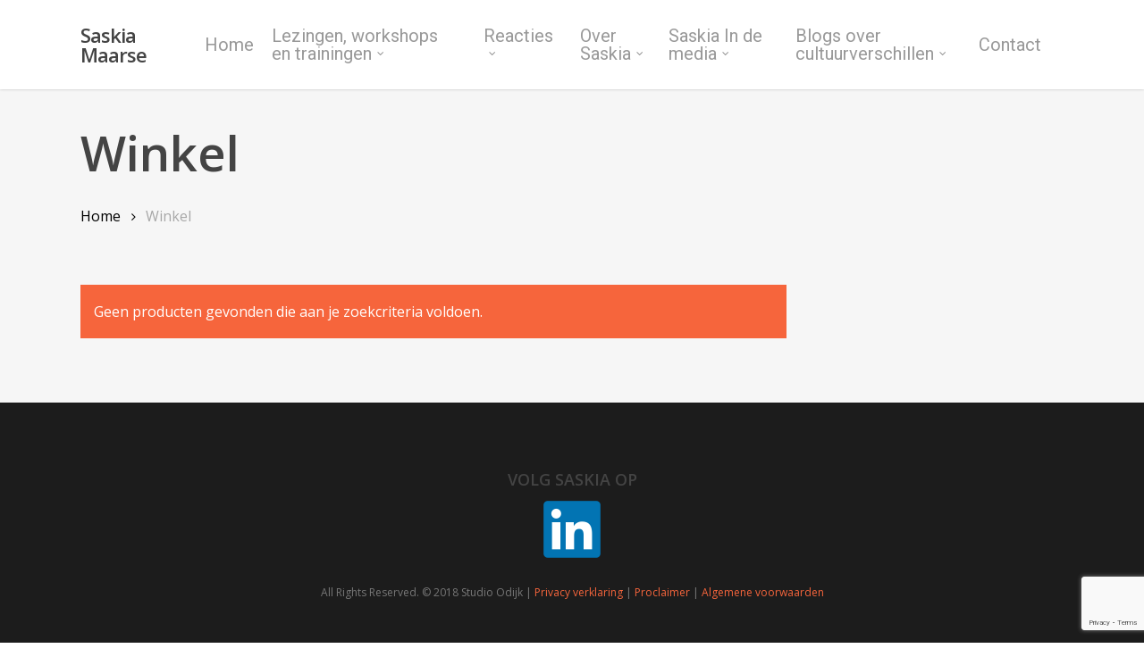

--- FILE ---
content_type: text/html; charset=UTF-8
request_url: https://www.saskiamaarse.nl/winkel/
body_size: 14069
content:
<!doctype html>
<html lang="nl-NL" xmlns:fb="https://www.facebook.com/2008/fbml" xmlns:addthis="https://www.addthis.com/help/api-spec"  itemscope itemtype="https://schema.org/WebSite" class="no-js">
<head>
	<meta charset="UTF-8">
	<meta name="viewport" content="width=device-width, initial-scale=1, maximum-scale=1, user-scalable=0" /><style> #footer-widgets { display: none; } </style><meta name='robots' content='index, follow, max-image-preview:large, max-snippet:-1, max-video-preview:-1' />

	<!-- This site is optimized with the Yoast SEO plugin v26.4 - https://yoast.com/wordpress/plugins/seo/ -->
	<title>Winkel - Saskia Maarse</title>
	<link rel="canonical" href="https://www.saskiamaarse.nl/winkel/" />
	<meta property="og:locale" content="nl_NL" />
	<meta property="og:type" content="article" />
	<meta property="og:title" content="Winkel - Saskia Maarse" />
	<meta property="og:url" content="https://www.saskiamaarse.nl/winkel/" />
	<meta property="og:site_name" content="Saskia Maarse" />
	<meta name="twitter:card" content="summary_large_image" />
	<script type="application/ld+json" class="yoast-schema-graph">{"@context":"https://schema.org","@graph":[{"@type":"WebPage","@id":"https://www.saskiamaarse.nl/winkel/","url":"https://www.saskiamaarse.nl/winkel/","name":"Winkel - Saskia Maarse","isPartOf":{"@id":"https://www.saskiamaarse.nl/#website"},"datePublished":"2015-04-02T10:24:02+00:00","breadcrumb":{"@id":"https://www.saskiamaarse.nl/winkel/#breadcrumb"},"inLanguage":"nl-NL","potentialAction":[{"@type":"ReadAction","target":["https://www.saskiamaarse.nl/winkel/"]}]},{"@type":"BreadcrumbList","@id":"https://www.saskiamaarse.nl/winkel/#breadcrumb","itemListElement":[{"@type":"ListItem","position":1,"name":"Home","item":"https://www.saskiamaarse.nl/"},{"@type":"ListItem","position":2,"name":"Winkel"}]},{"@type":"WebSite","@id":"https://www.saskiamaarse.nl/#website","url":"https://www.saskiamaarse.nl/","name":"Saskia Maarse","description":"","publisher":{"@id":"https://www.saskiamaarse.nl/#/schema/person/2828994715a88457651cd61b2ede9718"},"potentialAction":[{"@type":"SearchAction","target":{"@type":"EntryPoint","urlTemplate":"https://www.saskiamaarse.nl/?s={search_term_string}"},"query-input":{"@type":"PropertyValueSpecification","valueRequired":true,"valueName":"search_term_string"}}],"inLanguage":"nl-NL"},{"@type":["Person","Organization"],"@id":"https://www.saskiamaarse.nl/#/schema/person/2828994715a88457651cd61b2ede9718","name":"Saskia Maarse","image":{"@type":"ImageObject","inLanguage":"nl-NL","@id":"https://www.saskiamaarse.nl/#/schema/person/image/","url":"https://www.saskiamaarse.nl/wp-content/uploads/2024/06/Saskai-Maarse-internediair.jpg","contentUrl":"https://www.saskiamaarse.nl/wp-content/uploads/2024/06/Saskai-Maarse-internediair.jpg","width":731,"height":488,"caption":"Saskia Maarse"},"logo":{"@id":"https://www.saskiamaarse.nl/#/schema/person/image/"},"description":"Al van jongs af aan staat grafisch ontwerper Saskia Maarse open voor andere culturen. Haar toeristische werkervaring in het buitenland en de wereldreis die ze maakte verbreedden haar kijk op de wereld en haar bewoners. De mix aan culturen in Nederland bracht haar op het idee voor haar boeken.","sameAs":["http://www.saskiamaarse.nl"]}]}</script>
	<!-- / Yoast SEO plugin. -->


<link rel='dns-prefetch' href='//s7.addthis.com' />
<link rel='dns-prefetch' href='//fonts.googleapis.com' />
<link rel="alternate" type="application/rss+xml" title="Saskia Maarse &raquo; feed" href="https://www.saskiamaarse.nl/feed/" />
<link rel="alternate" type="application/rss+xml" title="Saskia Maarse &raquo; reacties feed" href="https://www.saskiamaarse.nl/comments/feed/" />
<link rel="alternate" type="application/rss+xml" title="Saskia Maarse &raquo; Producten feed" href="https://www.saskiamaarse.nl/winkel/feed/" />
<style id='wp-img-auto-sizes-contain-inline-css' type='text/css'>
img:is([sizes=auto i],[sizes^="auto," i]){contain-intrinsic-size:3000px 1500px}
/*# sourceURL=wp-img-auto-sizes-contain-inline-css */
</style>
<style id='wp-emoji-styles-inline-css' type='text/css'>

	img.wp-smiley, img.emoji {
		display: inline !important;
		border: none !important;
		box-shadow: none !important;
		height: 1em !important;
		width: 1em !important;
		margin: 0 0.07em !important;
		vertical-align: -0.1em !important;
		background: none !important;
		padding: 0 !important;
	}
/*# sourceURL=wp-emoji-styles-inline-css */
</style>
<link rel='stylesheet' id='contact-form-7-css' href='https://www.saskiamaarse.nl/wp-content/plugins/contact-form-7/includes/css/styles.css?ver=6.1.4' type='text/css' media='all' />
<link rel='stylesheet' id='wpcdt-public-css-css' href='https://www.saskiamaarse.nl/wp-content/plugins/countdown-timer-ultimate/assets/css/wpcdt-public.css?ver=2.6.9' type='text/css' media='all' />
<link rel='stylesheet' id='inboxify-front-css' href='https://www.saskiamaarse.nl/wp-content/plugins/inboxify-sign-up-form/assets/front.css?ver=6.9' type='text/css' media='all' />
<link rel='stylesheet' id='salient-social-css' href='https://www.saskiamaarse.nl/wp-content/plugins/salient-social/css/style.css?ver=1.2.3' type='text/css' media='all' />
<style id='salient-social-inline-css' type='text/css'>

  .sharing-default-minimal .nectar-love.loved,
  body .nectar-social[data-color-override="override"].fixed > a:before, 
  body .nectar-social[data-color-override="override"].fixed .nectar-social-inner a,
  .sharing-default-minimal .nectar-social[data-color-override="override"] .nectar-social-inner a:hover,
  .nectar-social.vertical[data-color-override="override"] .nectar-social-inner a:hover {
    background-color: #f6653c;
  }
  .nectar-social.hover .nectar-love.loved,
  .nectar-social.hover > .nectar-love-button a:hover,
  .nectar-social[data-color-override="override"].hover > div a:hover,
  #single-below-header .nectar-social[data-color-override="override"].hover > div a:hover,
  .nectar-social[data-color-override="override"].hover .share-btn:hover,
  .sharing-default-minimal .nectar-social[data-color-override="override"] .nectar-social-inner a {
    border-color: #f6653c;
  }
  #single-below-header .nectar-social.hover .nectar-love.loved i,
  #single-below-header .nectar-social.hover[data-color-override="override"] a:hover,
  #single-below-header .nectar-social.hover[data-color-override="override"] a:hover i,
  #single-below-header .nectar-social.hover .nectar-love-button a:hover i,
  .nectar-love:hover i,
  .hover .nectar-love:hover .total_loves,
  .nectar-love.loved i,
  .nectar-social.hover .nectar-love.loved .total_loves,
  .nectar-social.hover .share-btn:hover, 
  .nectar-social[data-color-override="override"].hover .nectar-social-inner a:hover,
  .nectar-social[data-color-override="override"].hover > div:hover span,
  .sharing-default-minimal .nectar-social[data-color-override="override"] .nectar-social-inner a:not(:hover) i,
  .sharing-default-minimal .nectar-social[data-color-override="override"] .nectar-social-inner a:not(:hover) {
    color: #f6653c;
  }
/*# sourceURL=salient-social-inline-css */
</style>
<link rel='stylesheet' id='widgetopts-styles-css' href='https://www.saskiamaarse.nl/wp-content/plugins/widget-options/assets/css/widget-options.css?ver=4.1.3' type='text/css' media='all' />
<link rel='stylesheet' id='woocommerce-layout-css' href='https://www.saskiamaarse.nl/wp-content/plugins/woocommerce/assets/css/woocommerce-layout.css?ver=10.4.3' type='text/css' media='all' />
<link rel='stylesheet' id='woocommerce-smallscreen-css' href='https://www.saskiamaarse.nl/wp-content/plugins/woocommerce/assets/css/woocommerce-smallscreen.css?ver=10.4.3' type='text/css' media='only screen and (max-width: 768px)' />
<link rel='stylesheet' id='woocommerce-general-css' href='https://www.saskiamaarse.nl/wp-content/plugins/woocommerce/assets/css/woocommerce.css?ver=10.4.3' type='text/css' media='all' />
<style id='woocommerce-inline-inline-css' type='text/css'>
.woocommerce form .form-row .required { visibility: visible; }
/*# sourceURL=woocommerce-inline-inline-css */
</style>
<link rel='stylesheet' id='wpcf7-redirect-script-frontend-css' href='https://www.saskiamaarse.nl/wp-content/plugins/wpcf7-redirect/build/assets/frontend-script.css?ver=2c532d7e2be36f6af233' type='text/css' media='all' />
<link rel='stylesheet' id='font-awesome-css' href='https://www.saskiamaarse.nl/wp-content/themes/salient/css/font-awesome-legacy.min.css?ver=4.7.1' type='text/css' media='all' />
<link rel='stylesheet' id='salient-grid-system-css' href='https://www.saskiamaarse.nl/wp-content/themes/salient/css/build/grid-system.css?ver=16.0.5' type='text/css' media='all' />
<link rel='stylesheet' id='main-styles-css' href='https://www.saskiamaarse.nl/wp-content/themes/salient/css/build/style.css?ver=16.0.5' type='text/css' media='all' />
<link rel='stylesheet' id='nectar-cf7-css' href='https://www.saskiamaarse.nl/wp-content/themes/salient/css/build/third-party/cf7.css?ver=16.0.5' type='text/css' media='all' />
<link rel='stylesheet' id='nectar_default_font_open_sans-css' href='https://fonts.googleapis.com/css?family=Open+Sans%3A300%2C400%2C600%2C700&#038;subset=latin%2Clatin-ext' type='text/css' media='all' />
<link rel='stylesheet' id='nectar-blog-masonry-core-css' href='https://www.saskiamaarse.nl/wp-content/themes/salient/css/build/blog/masonry-core.css?ver=16.0.5' type='text/css' media='all' />
<link rel='stylesheet' id='responsive-css' href='https://www.saskiamaarse.nl/wp-content/themes/salient/css/build/responsive.css?ver=16.0.5' type='text/css' media='all' />
<link rel='stylesheet' id='nectar-product-style-classic-css' href='https://www.saskiamaarse.nl/wp-content/themes/salient/css/build/third-party/woocommerce/product-style-classic.css?ver=16.0.5' type='text/css' media='all' />
<link rel='stylesheet' id='woocommerce-css' href='https://www.saskiamaarse.nl/wp-content/themes/salient/css/build/woocommerce.css?ver=16.0.5' type='text/css' media='all' />
<link rel='stylesheet' id='skin-original-css' href='https://www.saskiamaarse.nl/wp-content/themes/salient/css/build/skin-original.css?ver=16.0.5' type='text/css' media='all' />
<link rel='stylesheet' id='salient-wp-menu-dynamic-css' href='https://www.saskiamaarse.nl/wp-content/uploads/salient/menu-dynamic.css?ver=72554' type='text/css' media='all' />
<link rel='stylesheet' id='addthis_all_pages-css' href='https://www.saskiamaarse.nl/wp-content/plugins/addthis/frontend/build/addthis_wordpress_public.min.css?ver=6.9' type='text/css' media='all' />
<link rel='stylesheet' id='dynamic-css-css' href='https://www.saskiamaarse.nl/wp-content/themes/salient/css/salient-dynamic-styles.css?ver=45015' type='text/css' media='all' />
<style id='dynamic-css-inline-css' type='text/css'>
@media only screen and (min-width:1000px){body #ajax-content-wrap.no-scroll{min-height:calc(100vh - 78px);height:calc(100vh - 78px)!important;}}@media only screen and (min-width:1000px){#page-header-wrap.fullscreen-header,#page-header-wrap.fullscreen-header #page-header-bg,html:not(.nectar-box-roll-loaded) .nectar-box-roll > #page-header-bg.fullscreen-header,.nectar_fullscreen_zoom_recent_projects,#nectar_fullscreen_rows:not(.afterLoaded) > div{height:calc(100vh - 77px);}.wpb_row.vc_row-o-full-height.top-level,.wpb_row.vc_row-o-full-height.top-level > .col.span_12{min-height:calc(100vh - 77px);}html:not(.nectar-box-roll-loaded) .nectar-box-roll > #page-header-bg.fullscreen-header{top:78px;}.nectar-slider-wrap[data-fullscreen="true"]:not(.loaded),.nectar-slider-wrap[data-fullscreen="true"]:not(.loaded) .swiper-container{height:calc(100vh - 76px)!important;}.admin-bar .nectar-slider-wrap[data-fullscreen="true"]:not(.loaded),.admin-bar .nectar-slider-wrap[data-fullscreen="true"]:not(.loaded) .swiper-container{height:calc(100vh - 76px - 32px)!important;}}.admin-bar[class*="page-template-template-no-header"] .wpb_row.vc_row-o-full-height.top-level,.admin-bar[class*="page-template-template-no-header"] .wpb_row.vc_row-o-full-height.top-level > .col.span_12{min-height:calc(100vh - 32px);}body[class*="page-template-template-no-header"] .wpb_row.vc_row-o-full-height.top-level,body[class*="page-template-template-no-header"] .wpb_row.vc_row-o-full-height.top-level > .col.span_12{min-height:100vh;}@media only screen and (max-width:999px){.using-mobile-browser #nectar_fullscreen_rows:not(.afterLoaded):not([data-mobile-disable="on"]) > div{height:calc(100vh - 100px);}.using-mobile-browser .wpb_row.vc_row-o-full-height.top-level,.using-mobile-browser .wpb_row.vc_row-o-full-height.top-level > .col.span_12,[data-permanent-transparent="1"].using-mobile-browser .wpb_row.vc_row-o-full-height.top-level,[data-permanent-transparent="1"].using-mobile-browser .wpb_row.vc_row-o-full-height.top-level > .col.span_12{min-height:calc(100vh - 100px);}html:not(.nectar-box-roll-loaded) .nectar-box-roll > #page-header-bg.fullscreen-header,.nectar_fullscreen_zoom_recent_projects,.nectar-slider-wrap[data-fullscreen="true"]:not(.loaded),.nectar-slider-wrap[data-fullscreen="true"]:not(.loaded) .swiper-container,#nectar_fullscreen_rows:not(.afterLoaded):not([data-mobile-disable="on"]) > div{height:calc(100vh - 47px);}.wpb_row.vc_row-o-full-height.top-level,.wpb_row.vc_row-o-full-height.top-level > .col.span_12{min-height:calc(100vh - 47px);}body[data-transparent-header="false"] #ajax-content-wrap.no-scroll{min-height:calc(100vh - 47px);height:calc(100vh - 47px);}}.post-type-archive-product.woocommerce .container-wrap,.tax-product_cat.woocommerce .container-wrap{background-color:#f6f6f6;}.woocommerce ul.products li.product.material,.woocommerce-page ul.products li.product.material{background-color:#ffffff;}.woocommerce ul.products li.product.minimal .product-wrap,.woocommerce ul.products li.product.minimal .background-color-expand,.woocommerce-page ul.products li.product.minimal .product-wrap,.woocommerce-page ul.products li.product.minimal .background-color-expand{background-color:#ffffff;}.screen-reader-text,.nectar-skip-to-content:not(:focus){border:0;clip:rect(1px,1px,1px,1px);clip-path:inset(50%);height:1px;margin:-1px;overflow:hidden;padding:0;position:absolute!important;width:1px;word-wrap:normal!important;}.row .col img:not([srcset]){width:auto;}.row .col img.img-with-animation.nectar-lazy:not([srcset]){width:100%;}
@media only screen and (min-width: 1000px) and (max-width: 1080px) {
    body.ascend #header-outer[data-full-width="true"][data-cart="true"] header#top nav > ul {
        padding-right: 82px !important;
    }
}



body .icon-salient-cart {
    font-family:FontAwesome!important;
}
.icon-salient-cart:before {
    content: "\f07a"!important;
}

div > a.button {
visibility:hidden;
}

@media only screen and (min-width: 1000px) and (max-width: 1160px) { 
   header#top nav ul:not(.sub-menu) li a {
     padding-left: 6px!important;
     padding-right: 6px!important;
     font-size: 12px!important;
  }
  
.lang {
top:-27px!important;
}
}


@media only screen and (min-width: 1160px) and (max-width: 2260px) { 
   .lang {
top:-27px!important;
} 
}

.lang {
right:0px;margin-right:10%;top:-13px;
}

.icon-salient-back-to-all:before {
  content: "Terug naar overzicht";
font-size: 12px;
  line-height: 12px;
}

.payment_method_mistercash {
 visibility:hidden;
 height:0px;
}
.testimonial_slider span{
  font-weight:600;  
  color: #676767;
}
.testimonial_slider p{
  font-size: 16px;
  font-style: italic;
  line-height: 25px;
  font-weight: 500;
  color: #676767;
}
.testimonial_slider .image-icon{
  display: none;   
}

section.related.products {
    display: none;
}
/*# sourceURL=dynamic-css-inline-css */
</style>
<link rel='stylesheet' id='redux-google-fonts-salient_redux-css' href='https://fonts.googleapis.com/css?family=Roboto%3A400%2C700%2C900%7CRoboto+Condensed%3A700&#038;ver=6.9' type='text/css' media='all' />
<script type="text/javascript" src="https://www.saskiamaarse.nl/wp-includes/js/jquery/jquery.min.js?ver=3.7.1" id="jquery-core-js"></script>
<script type="text/javascript" src="https://www.saskiamaarse.nl/wp-includes/js/jquery/jquery-migrate.min.js?ver=3.4.1" id="jquery-migrate-js"></script>
<script type="text/javascript" src="https://www.saskiamaarse.nl/wp-content/plugins/inboxify-sign-up-form/assets/front.js?ver=6.9" id="inboxify-front-js"></script>
<script type="text/javascript" src="https://www.saskiamaarse.nl/wp-content/plugins/woocommerce/assets/js/jquery-blockui/jquery.blockUI.min.js?ver=2.7.0-wc.10.4.3" id="wc-jquery-blockui-js" defer="defer" data-wp-strategy="defer"></script>
<script type="text/javascript" id="wc-add-to-cart-js-extra">
/* <![CDATA[ */
var wc_add_to_cart_params = {"ajax_url":"/wp-admin/admin-ajax.php","wc_ajax_url":"/?wc-ajax=%%endpoint%%","i18n_view_cart":"Bekijk winkelwagen","cart_url":"https://www.saskiamaarse.nl/winkelwagen/","is_cart":"","cart_redirect_after_add":"no"};
//# sourceURL=wc-add-to-cart-js-extra
/* ]]> */
</script>
<script type="text/javascript" src="https://www.saskiamaarse.nl/wp-content/plugins/woocommerce/assets/js/frontend/add-to-cart.min.js?ver=10.4.3" id="wc-add-to-cart-js" defer="defer" data-wp-strategy="defer"></script>
<script type="text/javascript" src="https://www.saskiamaarse.nl/wp-content/plugins/woocommerce/assets/js/js-cookie/js.cookie.min.js?ver=2.1.4-wc.10.4.3" id="wc-js-cookie-js" defer="defer" data-wp-strategy="defer"></script>
<script type="text/javascript" id="woocommerce-js-extra">
/* <![CDATA[ */
var woocommerce_params = {"ajax_url":"/wp-admin/admin-ajax.php","wc_ajax_url":"/?wc-ajax=%%endpoint%%","i18n_password_show":"Wachtwoord weergeven","i18n_password_hide":"Wachtwoord verbergen"};
//# sourceURL=woocommerce-js-extra
/* ]]> */
</script>
<script type="text/javascript" src="https://www.saskiamaarse.nl/wp-content/plugins/woocommerce/assets/js/frontend/woocommerce.min.js?ver=10.4.3" id="woocommerce-js" defer="defer" data-wp-strategy="defer"></script>

<!-- OG: 3.3.8 -->
<meta property="og:type" content="website"><meta property="og:locale" content="nl_NL"><meta property="og:site_name" content="Saskia Maarse"><meta property="og:url" content="https://www.saskiamaarse.nl/winkel/"><meta property="og:title" content="Winkel - Saskia Maarse">

<meta property="twitter:partner" content="ogwp"><meta property="twitter:title" content="Winkel - Saskia Maarse"><meta property="twitter:url" content="https://www.saskiamaarse.nl/winkel/">
<meta itemprop="name" content="Winkel - Saskia Maarse">
<!-- /OG -->

<link rel="https://api.w.org/" href="https://www.saskiamaarse.nl/wp-json/" /><link rel="EditURI" type="application/rsd+xml" title="RSD" href="https://www.saskiamaarse.nl/xmlrpc.php?rsd" />
<meta name="generator" content="WordPress 6.9" />
<meta name="generator" content="WooCommerce 10.4.3" />

<script type="text/javascript">
if ( typeof( ajaxurl ) == 'undefined' ) {
    var ajaxurl = "https://www.saskiamaarse.nl/wp-admin/admin-ajax.php";
}
</script>
<style>
		#woocommerce-catalog_custom_button {
			background: ##DDDDDD;
			color: ##000000;
			padding: px;
			width: px;
			height: px;
			line-height: px;
			border-radius:px;
			font-size: px;
			border:  px;  solid   #
		}
		#woocommerce-catalog_custom_button:hover {
			background: ##EEEEEE;
			color: ##000000;
		}
		</style>
		<script type="text/javascript"> var root = document.getElementsByTagName( "html" )[0]; root.setAttribute( "class", "js" ); </script><script>
  (function(i,s,o,g,r,a,m){i['GoogleAnalyticsObject']=r;i[r]=i[r]||function(){
  (i[r].q=i[r].q||[]).push(arguments)},i[r].l=1*new Date();a=s.createElement(o),
  m=s.getElementsByTagName(o)[0];a.async=1;a.src=g;m.parentNode.insertBefore(a,m)
  })(window,document,'script','//www.google-analytics.com/analytics.js','ga');

  ga('create', 'UA-796922-77', 'auto');
  ga('send', 'pageview');

</script>

<!-- Facebook Pixel Code -->
<script>
!function(f,b,e,v,n,t,s){if(f.fbq)return;n=f.fbq=function(){n.callMethod?
n.callMethod.apply(n,arguments):n.queue.push(arguments)};if(!f._fbq)f._fbq=n;
n.push=n;n.loaded=!0;n.version='2.0';n.queue=[];t=b.createElement(e);t.async=!0;
t.src=v;s=b.getElementsByTagName(e)[0];s.parentNode.insertBefore(t,s)}(window,
document,'script','https://connect.facebook.net/en_US/fbevents.js');
fbq('init', '1859884667664371'); // Insert your pixel ID here.
fbq('track', 'PageView');
</script>
<noscript><img height="1" width="1" style="display:none"
src="https://www.facebook.com/tr?id=1859884667664371&ev=PageView&noscript=1"
/></noscript>
<!-- DO NOT MODIFY -->
<!-- End Facebook Pixel Code -->
	<noscript><style>.woocommerce-product-gallery{ opacity: 1 !important; }</style></noscript>
	
<!-- Meta Pixel Code -->
<script type='text/javascript'>
!function(f,b,e,v,n,t,s){if(f.fbq)return;n=f.fbq=function(){n.callMethod?
n.callMethod.apply(n,arguments):n.queue.push(arguments)};if(!f._fbq)f._fbq=n;
n.push=n;n.loaded=!0;n.version='2.0';n.queue=[];t=b.createElement(e);t.async=!0;
t.src=v;s=b.getElementsByTagName(e)[0];s.parentNode.insertBefore(t,s)}(window,
document,'script','https://connect.facebook.net/en_US/fbevents.js');
</script>
<!-- End Meta Pixel Code -->
<script type='text/javascript'>var url = window.location.origin + '?ob=open-bridge';
            fbq('set', 'openbridge', '1859884667664371', url);
fbq('init', '1859884667664371', {}, {
    "agent": "wordpress-6.9-4.1.5"
})</script><script type='text/javascript'>
    fbq('track', 'PageView', []);
  </script><style type="text/css">.recentcomments a{display:inline !important;padding:0 !important;margin:0 !important;}</style><meta name="generator" content="Powered by WPBakery Page Builder - drag and drop page builder for WordPress."/>
		<style type="text/css" id="wp-custom-css">
			#footer-outer {z-index: 9;}		</style>
		<noscript><style> .wpb_animate_when_almost_visible { opacity: 1; }</style></noscript><link rel='stylesheet' id='wc-blocks-style-css' href='https://www.saskiamaarse.nl/wp-content/plugins/woocommerce/assets/client/blocks/wc-blocks.css?ver=wc-10.4.3' type='text/css' media='all' />
<link data-pagespeed-no-defer data-nowprocket data-wpacu-skip data-no-optimize data-noptimize rel='stylesheet' id='main-styles-non-critical-css' href='https://www.saskiamaarse.nl/wp-content/themes/salient/css/build/style-non-critical.css?ver=16.0.5' type='text/css' media='all' />
<link data-pagespeed-no-defer data-nowprocket data-wpacu-skip data-no-optimize data-noptimize rel='stylesheet' id='nectar-woocommerce-non-critical-css' href='https://www.saskiamaarse.nl/wp-content/themes/salient/css/build/third-party/woocommerce/woocommerce-non-critical.css?ver=16.0.5' type='text/css' media='all' />
<link data-pagespeed-no-defer data-nowprocket data-wpacu-skip data-no-optimize data-noptimize rel='stylesheet' id='magnific-css' href='https://www.saskiamaarse.nl/wp-content/themes/salient/css/build/plugins/magnific.css?ver=8.6.0' type='text/css' media='all' />
<link data-pagespeed-no-defer data-nowprocket data-wpacu-skip data-no-optimize data-noptimize rel='stylesheet' id='nectar-ocm-core-css' href='https://www.saskiamaarse.nl/wp-content/themes/salient/css/build/off-canvas/core.css?ver=16.0.5' type='text/css' media='all' />
</head><body class="archive post-type-archive post-type-archive-product wp-theme-salient theme-salient woocommerce-shop woocommerce woocommerce-page woocommerce-no-js original wpb-js-composer js-comp-ver-6.13.1 vc_responsive" data-footer-reveal="false" data-footer-reveal-shadow="none" data-header-format="default" data-body-border="off" data-boxed-style="" data-header-breakpoint="1000" data-dropdown-style="minimal" data-cae="easeOutCubic" data-cad="750" data-megamenu-width="contained" data-aie="none" data-ls="magnific" data-apte="standard" data-hhun="0" data-fancy-form-rcs="default" data-form-style="minimal" data-form-submit="regular" data-is="minimal" data-button-style="default" data-user-account-button="false" data-flex-cols="true" data-col-gap="default" data-header-inherit-rc="false" data-header-search="false" data-animated-anchors="false" data-ajax-transitions="false" data-full-width-header="false" data-slide-out-widget-area="true" data-slide-out-widget-area-style="slide-out-from-right" data-user-set-ocm="off" data-loading-animation="none" data-bg-header="false" data-responsive="1" data-ext-responsive="true" data-ext-padding="90" data-header-resize="0" data-header-color="light" data-transparent-header="false" data-cart="true" data-remove-m-parallax="" data-remove-m-video-bgs="" data-m-animate="0" data-force-header-trans-color="light" data-smooth-scrolling="0" data-permanent-transparent="false" >
	
	<script type="text/javascript">
	 (function(window, document) {

		 if(navigator.userAgent.match(/(Android|iPod|iPhone|iPad|BlackBerry|IEMobile|Opera Mini)/)) {
			 document.body.className += " using-mobile-browser mobile ";
		 }

		 if( !("ontouchstart" in window) ) {

			 var body = document.querySelector("body");
			 var winW = window.innerWidth;
			 var bodyW = body.clientWidth;

			 if (winW > bodyW + 4) {
				 body.setAttribute("style", "--scroll-bar-w: " + (winW - bodyW - 4) + "px");
			 } else {
				 body.setAttribute("style", "--scroll-bar-w: 0px");
			 }
		 }

	 })(window, document);
   </script>
<!-- Meta Pixel Code -->
<noscript>
<img height="1" width="1" style="display:none" alt="fbpx"
src="https://www.facebook.com/tr?id=1859884667664371&ev=PageView&noscript=1" />
</noscript>
<!-- End Meta Pixel Code -->
<a href="#ajax-content-wrap" class="nectar-skip-to-content">Skip to main content</a>	
	<div id="header-space"  data-header-mobile-fixed='1'></div> 
	
		<div id="header-outer" data-has-menu="true" data-has-buttons="yes" data-header-button_style="default" data-using-pr-menu="false" data-mobile-fixed="1" data-ptnm="false" data-lhe="animated_underline" data-user-set-bg="#ffffff" data-format="default" data-permanent-transparent="false" data-megamenu-rt="0" data-remove-fixed="0" data-header-resize="0" data-cart="true" data-transparency-option="0" data-box-shadow="small" data-shrink-num="40" data-using-secondary="0" data-using-logo="0" data-logo-height="22" data-m-logo-height="24" data-padding="28" data-full-width="false" data-condense="false" >
		
<div id="search-outer" class="nectar">
	<div id="search">
		<div class="container">
			 <div id="search-box">
				 <div class="inner-wrap">
					 <div class="col span_12">
						  <form role="search" action="https://www.saskiamaarse.nl/" method="GET">
															<input type="text" name="s" id="s" value="Start Typing..." aria-label="Search" data-placeholder="Start Typing..." />
							
						
												</form>
					</div><!--/span_12-->
				</div><!--/inner-wrap-->
			 </div><!--/search-box-->
			 <div id="close"><a href="#"><span class="screen-reader-text">Close Search</span>
				<span class="icon-salient-x" aria-hidden="true"></span>				 </a></div>
		 </div><!--/container-->
	</div><!--/search-->
</div><!--/search-outer-->

<header id="top">
	<div class="container">
		<div class="row">
			<div class="col span_3">
								<a id="logo" href="https://www.saskiamaarse.nl" data-supplied-ml-starting-dark="false" data-supplied-ml-starting="false" data-supplied-ml="false" class="no-image">
					Saskia Maarse				</a>
							</div><!--/span_3-->

			<div class="col span_9 col_last">
									<div class="nectar-mobile-only mobile-header"><div class="inner"></div></div>
				
						<a id="mobile-cart-link" data-cart-style="dropdown" href="https://www.saskiamaarse.nl/winkelwagen/"><i class="icon-salient-cart"></i><div class="cart-wrap"><span>0 </span></div></a>
															<div class="slide-out-widget-area-toggle mobile-icon slide-out-from-right" data-custom-color="false" data-icon-animation="simple-transform">
						<div> <a href="#sidewidgetarea" role="button" aria-label="Navigation Menu" aria-expanded="false" class="closed">
							<span class="screen-reader-text">Menu</span><span aria-hidden="true"> <i class="lines-button x2"> <i class="lines"></i> </i> </span>
						</a></div>
					</div>
				
									<nav>
													<ul class="sf-menu">
								<li id="menu-item-5818" class="menu-item menu-item-type-post_type menu-item-object-page menu-item-home nectar-regular-menu-item menu-item-5818"><a href="https://www.saskiamaarse.nl/"><span class="menu-title-text">Home</span></a></li>
<li id="menu-item-8015" class="menu-item menu-item-type-post_type menu-item-object-page menu-item-has-children nectar-regular-menu-item sf-with-ul menu-item-8015"><a href="https://www.saskiamaarse.nl/lezingen-en-workshops-over-cultuurverschillen/"><span class="menu-title-text">Lezingen, workshops en trainingen</span><span class="sf-sub-indicator"><i class="fa fa-angle-down icon-in-menu" aria-hidden="true"></i></span></a>
<ul class="sub-menu">
	<li id="menu-item-8019" class="menu-item menu-item-type-post_type menu-item-object-page menu-item-has-children nectar-regular-menu-item menu-item-8019"><a href="https://www.saskiamaarse.nl/lezingen-en-workshops-over-cultuurverschillen/"><span class="menu-title-text">Lezingen, workshops en trainingen over cultuurverschillen van Saskia Maarse</span><span class="sf-sub-indicator"><i class="fa fa-angle-right icon-in-menu" aria-hidden="true"></i></span></a>
	<ul class="sub-menu">
		<li id="menu-item-11139" class="menu-item menu-item-type-post_type menu-item-object-page nectar-regular-menu-item menu-item-11139"><a href="https://www.saskiamaarse.nl/lezing-workshop-training-cultural-awareness-omgaan-met-cultuurverschillen/"><span class="menu-title-text">Cultural awareness &#8211; omgaan met cultuurverschillen</span></a></li>
		<li id="menu-item-7401" class="menu-item menu-item-type-post_type menu-item-object-page nectar-regular-menu-item menu-item-7401"><a href="https://www.saskiamaarse.nl/lezing-workshop-training-samenwerken-met-verschillende-culturen/"><span class="menu-title-text">Samenwerken met verschillende culturen</span></a></li>
		<li id="menu-item-10507" class="menu-item menu-item-type-post_type menu-item-object-page nectar-regular-menu-item menu-item-10507"><a href="https://www.saskiamaarse.nl/lezing-workshop-training-nederlandse-cultuur/"><span class="menu-title-text">Nederlandse (zakelijke) cultuur</span></a></li>
		<li id="menu-item-12582" class="menu-item menu-item-type-post_type menu-item-object-page nectar-regular-menu-item menu-item-12582"><a href="https://www.saskiamaarse.nl/training-train-de-interculturele-trainer-over-cultuurverschillen/"><span class="menu-title-text">Training ‘Train de interculturele trainer’</span></a></li>
	</ul>
</li>
	<li id="menu-item-11513" class="menu-item menu-item-type-post_type menu-item-object-page nectar-regular-menu-item menu-item-11513"><a href="https://www.saskiamaarse.nl/online-cursus-samenwerken-met-verschillende-culturen/"><span class="menu-title-text">Online training Samenwerken met verschillende culturen</span></a></li>
</ul>
</li>
<li id="menu-item-6669" class="menu-item menu-item-type-post_type menu-item-object-page menu-item-has-children nectar-regular-menu-item sf-with-ul menu-item-6669"><a href="https://www.saskiamaarse.nl/reacties/"><span class="menu-title-text">Reacties</span><span class="sf-sub-indicator"><i class="fa fa-angle-down icon-in-menu" aria-hidden="true"></i></span></a>
<ul class="sub-menu">
	<li id="menu-item-11138" class="menu-item menu-item-type-post_type menu-item-object-page nectar-regular-menu-item menu-item-11138"><a href="https://www.saskiamaarse.nl/reacties/"><span class="menu-title-text">Reacties</span></a></li>
</ul>
</li>
<li id="menu-item-5819" class="menu-item menu-item-type-post_type menu-item-object-page menu-item-has-children nectar-regular-menu-item sf-with-ul menu-item-5819"><a href="https://www.saskiamaarse.nl/about/spreker-en-trainer-over-cultuurverschillen/"><span class="menu-title-text">Over Saskia</span><span class="sf-sub-indicator"><i class="fa fa-angle-down icon-in-menu" aria-hidden="true"></i></span></a>
<ul class="sub-menu">
	<li id="menu-item-5837" class="menu-item menu-item-type-post_type menu-item-object-page nectar-regular-menu-item menu-item-5837"><a href="https://www.saskiamaarse.nl/about/spreker-en-trainer-over-cultuurverschillen/"><span class="menu-title-text">Over Saskia</span></a></li>
	<li id="menu-item-5838" class="menu-item menu-item-type-post_type menu-item-object-page menu-item-has-children nectar-regular-menu-item menu-item-5838"><a href="https://www.saskiamaarse.nl/boeken/"><span class="menu-title-text">Boeken</span><span class="sf-sub-indicator"><i class="fa fa-angle-right icon-in-menu" aria-hidden="true"></i></span></a>
	<ul class="sub-menu">
		<li id="menu-item-5828" class="menu-item menu-item-type-post_type menu-item-object-page nectar-regular-menu-item menu-item-5828"><a href="https://www.saskiamaarse.nl/onder-de-zeespiegel/"><span class="menu-title-text">boek &#8216;Onder de zeespiegel&#8217;</span></a></li>
		<li id="menu-item-5830" class="menu-item menu-item-type-post_type menu-item-object-page menu-item-has-children nectar-regular-menu-item menu-item-5830"><a href="https://www.saskiamaarse.nl/project-boek-tutti-frutti/"><span class="menu-title-text">boek &#8216;Tutti frutti&#8217;</span><span class="sf-sub-indicator"><i class="fa fa-angle-right icon-in-menu" aria-hidden="true"></i></span></a>
		<ul class="sub-menu">
			<li id="menu-item-8469" class="menu-item menu-item-type-post_type menu-item-object-page nectar-regular-menu-item menu-item-8469"><a href="https://www.saskiamaarse.nl/de-ondernemers/"><span class="menu-title-text">De ondernemers</span></a></li>
		</ul>
</li>
	</ul>
</li>
	<li id="menu-item-5833" class="menu-item menu-item-type-post_type menu-item-object-page nectar-regular-menu-item menu-item-5833"><a href="https://www.saskiamaarse.nl/studio-odijk/"><span class="menu-title-text">Studio Odijk</span></a></li>
</ul>
</li>
<li id="menu-item-5826" class="menu-item menu-item-type-post_type menu-item-object-page menu-item-has-children nectar-regular-menu-item sf-with-ul menu-item-5826"><a href="https://www.saskiamaarse.nl/saskia-in-de-media/"><span class="menu-title-text">Saskia In de media</span><span class="sf-sub-indicator"><i class="fa fa-angle-down icon-in-menu" aria-hidden="true"></i></span></a>
<ul class="sub-menu">
	<li id="menu-item-6154" class="menu-item menu-item-type-post_type menu-item-object-page nectar-regular-menu-item menu-item-6154"><a href="https://www.saskiamaarse.nl/saskia-in-de-media/"><span class="menu-title-text">Saskia In de media</span></a></li>
</ul>
</li>
<li id="menu-item-5820" class="menu-item menu-item-type-post_type menu-item-object-page menu-item-has-children nectar-regular-menu-item sf-with-ul menu-item-5820"><a href="https://www.saskiamaarse.nl/blog/"><span class="menu-title-text">Blogs over cultuurverschillen</span><span class="sf-sub-indicator"><i class="fa fa-angle-down icon-in-menu" aria-hidden="true"></i></span></a>
<ul class="sub-menu">
	<li id="menu-item-6155" class="menu-item menu-item-type-post_type menu-item-object-page nectar-regular-menu-item menu-item-6155"><a href="https://www.saskiamaarse.nl/blog/"><span class="menu-title-text">Blogs</span></a></li>
	<li id="menu-item-11612" class="menu-item menu-item-type-post_type menu-item-object-page nectar-regular-menu-item menu-item-11612"><a href="https://www.saskiamaarse.nl/form/"><span class="menu-title-text">Aanmelden blogs</span></a></li>
	<li id="menu-item-9390" class="menu-item menu-item-type-post_type menu-item-object-page nectar-regular-menu-item menu-item-9390"><a href="https://www.saskiamaarse.nl/cultuurquotes/"><span class="menu-title-text">Cultuurquotes</span></a></li>
</ul>
</li>
<li id="menu-item-5836" class="menu-item menu-item-type-post_type menu-item-object-page nectar-regular-menu-item menu-item-5836"><a href="https://www.saskiamaarse.nl/contact/"><span class="menu-title-text">Contact</span></a></li>
							</ul>
													<ul class="buttons sf-menu" data-user-set-ocm="off">

								<li class="nectar-woo-cart">
			<div class="cart-outer" data-user-set-ocm="off" data-cart-style="dropdown">
				<div class="cart-menu-wrap">
					<div class="cart-menu">
						<a class="cart-contents" href="https://www.saskiamaarse.nl/winkelwagen/"><div class="cart-icon-wrap"><i class="icon-salient-cart" aria-hidden="true"></i> <div class="cart-wrap"><span>0 </span></div> </div></a>
					</div>
				</div>

									<div class="cart-notification">
						<span class="item-name"></span> was successfully added to your cart.					</div>
				
				<div class="widget woocommerce widget_shopping_cart"><div class="widget_shopping_cart_content"></div></div>
			</div>

			</li>
							</ul>
						
					</nav>

					
				</div><!--/span_9-->

				
			</div><!--/row-->
					</div><!--/container-->
	</header>		
	</div>
		<div id="ajax-content-wrap">
<div class="container-wrap" data-midnight="dark"><div class="container main-content"><div class="nectar-shop-header"><h1 class="page-title">Winkel</h1><nav class="woocommerce-breadcrumb" itemprop="breadcrumb"><span><a href="https://www.saskiamaarse.nl">Home</a></span> <i class="fa fa-angle-right"></i> <span>Winkel</span></nav></div><div class="row"><div class="post-area col span_9"><header class="woocommerce-products-header">
	
	</header>
<div class="woocommerce-no-products-found">
	
	<div class="woocommerce-info" role="status">
		Geen producten gevonden die aan je zoekcriteria voldoen.	</div>
</div>
</div><div id="sidebar" class="col span_3 col_last"><div class="inner"><div id="woocommerce_widget_cart-2" class="widget woocommerce widget_shopping_cart"><h4>Winkelmand</h4><div class="hide_cart_widget_if_empty"><div class="widget_shopping_cart_content"></div></div></div></div></div></div></div></div>
<div id="footer-outer" data-midnight="light" data-cols="1" data-custom-color="false" data-disable-copyright="false" data-matching-section-color="false" data-copyright-line="false" data-using-bg-img="false" data-bg-img-overlay="0.8" data-full-width="false" data-using-widget-area="false" data-link-hover="default">
	
	
  <div class="row" id="copyright" data-layout="default">
	
	<div class="container">
	   
			   
	  <div class="col span_7 col_last">
      <ul class="social">
              </ul>
	  </div><!--/span_7-->
    
	  		<div class="col span_5">
			<div id="text-5" class="widget widget_text"><h4>VOLG SASKIA OP</h4>			<div class="textwidget"><a href="https://www.linkedin.com/in/saskiamaarse"  target="_blank"><img width="50" style="width:64px;" src="/wp-content/uploads/2017/07/linkedIn.png" alt="Linkedin" /></a>
</div>
		</div><p>All Rights Reserved. © 2018 Studio Odijk |  <a href="https://www.saskiamaarse.nl/privacyverklaring/">Privacy verklaring</a> |  <a href="https://www.saskiamaarse.nl/proclaimer/">Proclaimer</a> |  <a href="https://www.saskiamaarse.nl/wp-content/uploads/2025/12/Algemene-voorwaarden-Studio-Odijk-lezingen-_-workshops-_-trainingen-.pdf" download>Algemene voorwaarden</a></p>		</div><!--/span_5-->
			
	</div><!--/container-->
  </div><!--/row-->
		
</div><!--/footer-outer-->


	<div id="slide-out-widget-area-bg" class="slide-out-from-right dark">
				</div>

		<div id="slide-out-widget-area" class="slide-out-from-right" data-dropdown-func="separate-dropdown-parent-link" data-back-txt="Back">

			
			<div class="inner" data-prepend-menu-mobile="false">

				<a class="slide_out_area_close" href="#"><span class="screen-reader-text">Close Menu</span>
					<span class="icon-salient-x icon-default-style"></span>				</a>


									<div class="off-canvas-menu-container mobile-only" role="navigation">

						
						<ul class="menu">
							<li class="menu-item menu-item-type-post_type menu-item-object-page menu-item-home menu-item-5818"><a href="https://www.saskiamaarse.nl/">Home</a></li>
<li class="menu-item menu-item-type-post_type menu-item-object-page menu-item-has-children menu-item-8015"><a href="https://www.saskiamaarse.nl/lezingen-en-workshops-over-cultuurverschillen/">Lezingen, workshops en trainingen</a>
<ul class="sub-menu">
	<li class="menu-item menu-item-type-post_type menu-item-object-page menu-item-has-children menu-item-8019"><a href="https://www.saskiamaarse.nl/lezingen-en-workshops-over-cultuurverschillen/">Lezingen, workshops en trainingen over cultuurverschillen van Saskia Maarse</a>
	<ul class="sub-menu">
		<li class="menu-item menu-item-type-post_type menu-item-object-page menu-item-11139"><a href="https://www.saskiamaarse.nl/lezing-workshop-training-cultural-awareness-omgaan-met-cultuurverschillen/">Cultural awareness &#8211; omgaan met cultuurverschillen</a></li>
		<li class="menu-item menu-item-type-post_type menu-item-object-page menu-item-7401"><a href="https://www.saskiamaarse.nl/lezing-workshop-training-samenwerken-met-verschillende-culturen/">Samenwerken met verschillende culturen</a></li>
		<li class="menu-item menu-item-type-post_type menu-item-object-page menu-item-10507"><a href="https://www.saskiamaarse.nl/lezing-workshop-training-nederlandse-cultuur/">Nederlandse (zakelijke) cultuur</a></li>
		<li class="menu-item menu-item-type-post_type menu-item-object-page menu-item-12582"><a href="https://www.saskiamaarse.nl/training-train-de-interculturele-trainer-over-cultuurverschillen/">Training ‘Train de interculturele trainer’</a></li>
	</ul>
</li>
	<li class="menu-item menu-item-type-post_type menu-item-object-page menu-item-11513"><a href="https://www.saskiamaarse.nl/online-cursus-samenwerken-met-verschillende-culturen/">Online training Samenwerken met verschillende culturen</a></li>
</ul>
</li>
<li class="menu-item menu-item-type-post_type menu-item-object-page menu-item-has-children menu-item-6669"><a href="https://www.saskiamaarse.nl/reacties/">Reacties</a>
<ul class="sub-menu">
	<li class="menu-item menu-item-type-post_type menu-item-object-page menu-item-11138"><a href="https://www.saskiamaarse.nl/reacties/">Reacties</a></li>
</ul>
</li>
<li class="menu-item menu-item-type-post_type menu-item-object-page menu-item-has-children menu-item-5819"><a href="https://www.saskiamaarse.nl/about/spreker-en-trainer-over-cultuurverschillen/">Over Saskia</a>
<ul class="sub-menu">
	<li class="menu-item menu-item-type-post_type menu-item-object-page menu-item-5837"><a href="https://www.saskiamaarse.nl/about/spreker-en-trainer-over-cultuurverschillen/">Over Saskia</a></li>
	<li class="menu-item menu-item-type-post_type menu-item-object-page menu-item-has-children menu-item-5838"><a href="https://www.saskiamaarse.nl/boeken/">Boeken</a>
	<ul class="sub-menu">
		<li class="menu-item menu-item-type-post_type menu-item-object-page menu-item-5828"><a href="https://www.saskiamaarse.nl/onder-de-zeespiegel/">boek &#8216;Onder de zeespiegel&#8217;</a></li>
		<li class="menu-item menu-item-type-post_type menu-item-object-page menu-item-has-children menu-item-5830"><a href="https://www.saskiamaarse.nl/project-boek-tutti-frutti/">boek &#8216;Tutti frutti&#8217;</a>
		<ul class="sub-menu">
			<li class="menu-item menu-item-type-post_type menu-item-object-page menu-item-8469"><a href="https://www.saskiamaarse.nl/de-ondernemers/">De ondernemers</a></li>
		</ul>
</li>
	</ul>
</li>
	<li class="menu-item menu-item-type-post_type menu-item-object-page menu-item-5833"><a href="https://www.saskiamaarse.nl/studio-odijk/">Studio Odijk</a></li>
</ul>
</li>
<li class="menu-item menu-item-type-post_type menu-item-object-page menu-item-has-children menu-item-5826"><a href="https://www.saskiamaarse.nl/saskia-in-de-media/">Saskia In de media</a>
<ul class="sub-menu">
	<li class="menu-item menu-item-type-post_type menu-item-object-page menu-item-6154"><a href="https://www.saskiamaarse.nl/saskia-in-de-media/">Saskia In de media</a></li>
</ul>
</li>
<li class="menu-item menu-item-type-post_type menu-item-object-page menu-item-has-children menu-item-5820"><a href="https://www.saskiamaarse.nl/blog/">Blogs over cultuurverschillen</a>
<ul class="sub-menu">
	<li class="menu-item menu-item-type-post_type menu-item-object-page menu-item-6155"><a href="https://www.saskiamaarse.nl/blog/">Blogs</a></li>
	<li class="menu-item menu-item-type-post_type menu-item-object-page menu-item-11612"><a href="https://www.saskiamaarse.nl/form/">Aanmelden blogs</a></li>
	<li class="menu-item menu-item-type-post_type menu-item-object-page menu-item-9390"><a href="https://www.saskiamaarse.nl/cultuurquotes/">Cultuurquotes</a></li>
</ul>
</li>
<li class="menu-item menu-item-type-post_type menu-item-object-page menu-item-5836"><a href="https://www.saskiamaarse.nl/contact/">Contact</a></li>

						</ul>

						<ul class="menu secondary-header-items">
													</ul>
					</div>
					
				</div>

				<div class="bottom-meta-wrap"></div><!--/bottom-meta-wrap-->
				</div>
		
</div> <!--/ajax-content-wrap-->

<script type="speculationrules">
{"prefetch":[{"source":"document","where":{"and":[{"href_matches":"/*"},{"not":{"href_matches":["/wp-*.php","/wp-admin/*","/wp-content/uploads/*","/wp-content/*","/wp-content/plugins/*","/wp-content/themes/salient/*","/*\\?(.+)"]}},{"not":{"selector_matches":"a[rel~=\"nofollow\"]"}},{"not":{"selector_matches":".no-prefetch, .no-prefetch a"}}]},"eagerness":"conservative"}]}
</script>
    <!-- Meta Pixel Event Code -->
    <script type='text/javascript'>
        document.addEventListener( 'wpcf7mailsent', function( event ) {
        if( "fb_pxl_code" in event.detail.apiResponse){
            eval(event.detail.apiResponse.fb_pxl_code);
        }
        }, false );
    </script>
    <!-- End Meta Pixel Event Code -->
        <div id='fb-pxl-ajax-code'></div><script type="application/ld+json">{"@context":"https://schema.org/","@type":"BreadcrumbList","itemListElement":[{"@type":"ListItem","position":1,"item":{"name":"Home","@id":"https://www.saskiamaarse.nl"}},{"@type":"ListItem","position":2,"item":{"name":"Winkel","@id":"https://www.saskiamaarse.nl/winkel/"}}]}</script>	<script type='text/javascript'>
		(function () {
			var c = document.body.className;
			c = c.replace(/woocommerce-no-js/, 'woocommerce-js');
			document.body.className = c;
		})();
	</script>
	<script data-cfasync="false" type="text/javascript">if (window.addthis_product === undefined) { window.addthis_product = "wpp"; } if (window.wp_product_version === undefined) { window.wp_product_version = "wpp-6.2.7"; } if (window.addthis_share === undefined) { window.addthis_share = {}; } if (window.addthis_config === undefined) { window.addthis_config = {"data_track_clickback":true,"ui_atversion":"300"}; } if (window.addthis_plugin_info === undefined) { window.addthis_plugin_info = {"info_status":"enabled","cms_name":"WordPress","plugin_name":"Share Buttons by AddThis","plugin_version":"6.2.7","plugin_mode":"AddThis","anonymous_profile_id":"wp-311a82df61e5f25f2ccc45b1c4470d23","page_info":{"template":"archives","post_type":"product"}}; } 
                    (function() {
                      var first_load_interval_id = setInterval(function () {
                        if (typeof window.addthis !== 'undefined') {
                          window.clearInterval(first_load_interval_id);
                          if (typeof window.addthis_layers !== 'undefined' && Object.getOwnPropertyNames(window.addthis_layers).length > 0) {
                            window.addthis.layers(window.addthis_layers);
                          }
                          if (Array.isArray(window.addthis_layers_tools)) {
                            for (i = 0; i < window.addthis_layers_tools.length; i++) {
                              window.addthis.layers(window.addthis_layers_tools[i]);
                            }
                          }
                        }
                     },1000)
                    }());
                </script><script type="text/javascript" src="https://www.saskiamaarse.nl/wp-includes/js/dist/hooks.min.js?ver=dd5603f07f9220ed27f1" id="wp-hooks-js"></script>
<script type="text/javascript" src="https://www.saskiamaarse.nl/wp-includes/js/dist/i18n.min.js?ver=c26c3dc7bed366793375" id="wp-i18n-js"></script>
<script type="text/javascript" id="wp-i18n-js-after">
/* <![CDATA[ */
wp.i18n.setLocaleData( { 'text direction\u0004ltr': [ 'ltr' ] } );
//# sourceURL=wp-i18n-js-after
/* ]]> */
</script>
<script type="text/javascript" src="https://www.saskiamaarse.nl/wp-content/plugins/contact-form-7/includes/swv/js/index.js?ver=6.1.4" id="swv-js"></script>
<script type="text/javascript" id="contact-form-7-js-translations">
/* <![CDATA[ */
( function( domain, translations ) {
	var localeData = translations.locale_data[ domain ] || translations.locale_data.messages;
	localeData[""].domain = domain;
	wp.i18n.setLocaleData( localeData, domain );
} )( "contact-form-7", {"translation-revision-date":"2025-11-30 09:13:36+0000","generator":"GlotPress\/4.0.3","domain":"messages","locale_data":{"messages":{"":{"domain":"messages","plural-forms":"nplurals=2; plural=n != 1;","lang":"nl"},"This contact form is placed in the wrong place.":["Dit contactformulier staat op de verkeerde plek."],"Error:":["Fout:"]}},"comment":{"reference":"includes\/js\/index.js"}} );
//# sourceURL=contact-form-7-js-translations
/* ]]> */
</script>
<script type="text/javascript" id="contact-form-7-js-before">
/* <![CDATA[ */
var wpcf7 = {
    "api": {
        "root": "https:\/\/www.saskiamaarse.nl\/wp-json\/",
        "namespace": "contact-form-7\/v1"
    }
};
//# sourceURL=contact-form-7-js-before
/* ]]> */
</script>
<script type="text/javascript" src="https://www.saskiamaarse.nl/wp-content/plugins/contact-form-7/includes/js/index.js?ver=6.1.4" id="contact-form-7-js"></script>
<script type="text/javascript" id="salient-social-js-extra">
/* <![CDATA[ */
var nectarLove = {"ajaxurl":"https://www.saskiamaarse.nl/wp-admin/admin-ajax.php","postID":" ","rooturl":"https://www.saskiamaarse.nl","loveNonce":"590a8ef4e9"};
//# sourceURL=salient-social-js-extra
/* ]]> */
</script>
<script type="text/javascript" src="https://www.saskiamaarse.nl/wp-content/plugins/salient-social/js/salient-social.js?ver=1.2.3" id="salient-social-js"></script>
<script type="text/javascript" id="wpcf7-redirect-script-js-extra">
/* <![CDATA[ */
var wpcf7r = {"ajax_url":"https://www.saskiamaarse.nl/wp-admin/admin-ajax.php"};
//# sourceURL=wpcf7-redirect-script-js-extra
/* ]]> */
</script>
<script type="text/javascript" src="https://www.saskiamaarse.nl/wp-content/plugins/wpcf7-redirect/build/assets/frontend-script.js?ver=2c532d7e2be36f6af233" id="wpcf7-redirect-script-js"></script>
<script type="text/javascript" src="https://www.saskiamaarse.nl/wp-content/themes/salient/js/build/third-party/jquery.easing.min.js?ver=1.3" id="jquery-easing-js"></script>
<script type="text/javascript" src="https://www.saskiamaarse.nl/wp-content/themes/salient/js/build/third-party/jquery.mousewheel.min.js?ver=3.1.13" id="jquery-mousewheel-js"></script>
<script type="text/javascript" src="https://www.saskiamaarse.nl/wp-content/themes/salient/js/build/priority.js?ver=16.0.5" id="nectar_priority-js"></script>
<script type="text/javascript" src="https://www.saskiamaarse.nl/wp-content/themes/salient/js/build/third-party/transit.min.js?ver=0.9.9" id="nectar-transit-js"></script>
<script type="text/javascript" src="https://www.saskiamaarse.nl/wp-content/themes/salient/js/build/third-party/waypoints.js?ver=4.0.2" id="nectar-waypoints-js"></script>
<script type="text/javascript" src="https://www.saskiamaarse.nl/wp-content/plugins/salient-portfolio/js/third-party/imagesLoaded.min.js?ver=4.1.4" id="imagesLoaded-js"></script>
<script type="text/javascript" src="https://www.saskiamaarse.nl/wp-content/themes/salient/js/build/third-party/hoverintent.min.js?ver=1.9" id="hoverintent-js"></script>
<script type="text/javascript" src="https://www.saskiamaarse.nl/wp-content/themes/salient/js/build/third-party/magnific.js?ver=7.0.1" id="magnific-js"></script>
<script type="text/javascript" src="https://www.saskiamaarse.nl/wp-content/themes/salient/js/build/third-party/anime.min.js?ver=4.5.1" id="anime-js"></script>
<script type="text/javascript" src="https://www.saskiamaarse.nl/wp-content/plugins/salient-portfolio/js/third-party/isotope.min.js?ver=7.6" id="isotope-js"></script>
<script type="text/javascript" src="https://www.saskiamaarse.nl/wp-content/themes/salient/js/build/elements/nectar-blog.js?ver=16.0.5" id="nectar-masonry-blog-js"></script>
<script type="text/javascript" src="https://www.saskiamaarse.nl/wp-content/plugins/js_composer_salient/assets/lib/flexslider/jquery.flexslider.min.js?ver=6.13.1" id="flexslider-js"></script>
<script type="text/javascript" src="https://www.saskiamaarse.nl/wp-content/themes/salient/js/build/third-party/superfish.js?ver=1.5.8" id="superfish-js"></script>
<script type="text/javascript" id="nectar-frontend-js-extra">
/* <![CDATA[ */
var nectarLove = {"ajaxurl":"https://www.saskiamaarse.nl/wp-admin/admin-ajax.php","postID":"0","rooturl":"https://www.saskiamaarse.nl","disqusComments":"false","loveNonce":"590a8ef4e9","mapApiKey":""};
var nectarOptions = {"delay_js":"false","quick_search":"false","react_compat":"disabled","header_entrance":"false","simplify_ocm_mobile":"0","mobile_header_format":"default","ocm_btn_position":"default","left_header_dropdown_func":"default","ajax_add_to_cart":"0","ocm_remove_ext_menu_items":"remove_images","woo_product_filter_toggle":"0","woo_sidebar_toggles":"true","woo_sticky_sidebar":"0","woo_minimal_product_hover":"default","woo_minimal_product_effect":"default","woo_related_upsell_carousel":"false","woo_product_variable_select":"default"};
var nectar_front_i18n = {"menu":"Menu","next":"Next","previous":"Previous"};
//# sourceURL=nectar-frontend-js-extra
/* ]]> */
</script>
<script type="text/javascript" src="https://www.saskiamaarse.nl/wp-content/themes/salient/js/build/init.js?ver=16.0.5" id="nectar-frontend-js"></script>
<script type="text/javascript" src="https://www.saskiamaarse.nl/wp-content/plugins/salient-core/js/third-party/touchswipe.min.js?ver=1.0" id="touchswipe-js"></script>
<script type="text/javascript" id="q2w3_fixed_widget-js-extra">
/* <![CDATA[ */
var q2w3_sidebar_options = [{"sidebar":"blog-sidebar","use_sticky_position":false,"margin_top":96,"margin_bottom":0,"stop_elements_selectors":"","screen_max_width":0,"screen_max_height":0,"widgets":["#custom_html-2"]},{"sidebar":"page-sidebar","use_sticky_position":false,"margin_top":96,"margin_bottom":0,"stop_elements_selectors":"","screen_max_width":0,"screen_max_height":0,"widgets":["#text-7"]}];
//# sourceURL=q2w3_fixed_widget-js-extra
/* ]]> */
</script>
<script type="text/javascript" src="https://www.saskiamaarse.nl/wp-content/plugins/q2w3-fixed-widget/js/frontend.min.js?ver=6.2.3" id="q2w3_fixed_widget-js"></script>
<script type="text/javascript" src="https://www.saskiamaarse.nl/wp-content/plugins/woocommerce/assets/js/sourcebuster/sourcebuster.min.js?ver=10.4.3" id="sourcebuster-js-js"></script>
<script type="text/javascript" id="wc-order-attribution-js-extra">
/* <![CDATA[ */
var wc_order_attribution = {"params":{"lifetime":1.0e-5,"session":30,"base64":false,"ajaxurl":"https://www.saskiamaarse.nl/wp-admin/admin-ajax.php","prefix":"wc_order_attribution_","allowTracking":true},"fields":{"source_type":"current.typ","referrer":"current_add.rf","utm_campaign":"current.cmp","utm_source":"current.src","utm_medium":"current.mdm","utm_content":"current.cnt","utm_id":"current.id","utm_term":"current.trm","utm_source_platform":"current.plt","utm_creative_format":"current.fmt","utm_marketing_tactic":"current.tct","session_entry":"current_add.ep","session_start_time":"current_add.fd","session_pages":"session.pgs","session_count":"udata.vst","user_agent":"udata.uag"}};
//# sourceURL=wc-order-attribution-js-extra
/* ]]> */
</script>
<script type="text/javascript" src="https://www.saskiamaarse.nl/wp-content/plugins/woocommerce/assets/js/frontend/order-attribution.min.js?ver=10.4.3" id="wc-order-attribution-js"></script>
<script type="text/javascript" src="https://s7.addthis.com/js/300/addthis_widget.js?ver=6.9#pubid=ra-599aafec807f8787" id="addthis_widget-js"></script>
<script type="text/javascript" src="https://www.google.com/recaptcha/api.js?render=6LcgXZoUAAAAAKg37Hi3BsASsBTr9COiKQGGPc6j&amp;ver=3.0" id="google-recaptcha-js"></script>
<script type="text/javascript" src="https://www.saskiamaarse.nl/wp-includes/js/dist/vendor/wp-polyfill.min.js?ver=3.15.0" id="wp-polyfill-js"></script>
<script type="text/javascript" id="wpcf7-recaptcha-js-before">
/* <![CDATA[ */
var wpcf7_recaptcha = {
    "sitekey": "6LcgXZoUAAAAAKg37Hi3BsASsBTr9COiKQGGPc6j",
    "actions": {
        "homepage": "homepage",
        "contactform": "contactform"
    }
};
//# sourceURL=wpcf7-recaptcha-js-before
/* ]]> */
</script>
<script type="text/javascript" src="https://www.saskiamaarse.nl/wp-content/plugins/contact-form-7/modules/recaptcha/index.js?ver=6.1.4" id="wpcf7-recaptcha-js"></script>
<script type="text/javascript" id="wc-cart-fragments-js-extra">
/* <![CDATA[ */
var wc_cart_fragments_params = {"ajax_url":"/wp-admin/admin-ajax.php","wc_ajax_url":"/?wc-ajax=%%endpoint%%","cart_hash_key":"wc_cart_hash_df25de38fdb0a696072a509403739e48","fragment_name":"wc_fragments_df25de38fdb0a696072a509403739e48","request_timeout":"5000"};
//# sourceURL=wc-cart-fragments-js-extra
/* ]]> */
</script>
<script type="text/javascript" src="https://www.saskiamaarse.nl/wp-content/plugins/woocommerce/assets/js/frontend/cart-fragments.min.js?ver=10.4.3" id="wc-cart-fragments-js" defer="defer" data-wp-strategy="defer"></script>
<script id="wp-emoji-settings" type="application/json">
{"baseUrl":"https://s.w.org/images/core/emoji/17.0.2/72x72/","ext":".png","svgUrl":"https://s.w.org/images/core/emoji/17.0.2/svg/","svgExt":".svg","source":{"concatemoji":"https://www.saskiamaarse.nl/wp-includes/js/wp-emoji-release.min.js?ver=6.9"}}
</script>
<script type="module">
/* <![CDATA[ */
/*! This file is auto-generated */
const a=JSON.parse(document.getElementById("wp-emoji-settings").textContent),o=(window._wpemojiSettings=a,"wpEmojiSettingsSupports"),s=["flag","emoji"];function i(e){try{var t={supportTests:e,timestamp:(new Date).valueOf()};sessionStorage.setItem(o,JSON.stringify(t))}catch(e){}}function c(e,t,n){e.clearRect(0,0,e.canvas.width,e.canvas.height),e.fillText(t,0,0);t=new Uint32Array(e.getImageData(0,0,e.canvas.width,e.canvas.height).data);e.clearRect(0,0,e.canvas.width,e.canvas.height),e.fillText(n,0,0);const a=new Uint32Array(e.getImageData(0,0,e.canvas.width,e.canvas.height).data);return t.every((e,t)=>e===a[t])}function p(e,t){e.clearRect(0,0,e.canvas.width,e.canvas.height),e.fillText(t,0,0);var n=e.getImageData(16,16,1,1);for(let e=0;e<n.data.length;e++)if(0!==n.data[e])return!1;return!0}function u(e,t,n,a){switch(t){case"flag":return n(e,"\ud83c\udff3\ufe0f\u200d\u26a7\ufe0f","\ud83c\udff3\ufe0f\u200b\u26a7\ufe0f")?!1:!n(e,"\ud83c\udde8\ud83c\uddf6","\ud83c\udde8\u200b\ud83c\uddf6")&&!n(e,"\ud83c\udff4\udb40\udc67\udb40\udc62\udb40\udc65\udb40\udc6e\udb40\udc67\udb40\udc7f","\ud83c\udff4\u200b\udb40\udc67\u200b\udb40\udc62\u200b\udb40\udc65\u200b\udb40\udc6e\u200b\udb40\udc67\u200b\udb40\udc7f");case"emoji":return!a(e,"\ud83e\u1fac8")}return!1}function f(e,t,n,a){let r;const o=(r="undefined"!=typeof WorkerGlobalScope&&self instanceof WorkerGlobalScope?new OffscreenCanvas(300,150):document.createElement("canvas")).getContext("2d",{willReadFrequently:!0}),s=(o.textBaseline="top",o.font="600 32px Arial",{});return e.forEach(e=>{s[e]=t(o,e,n,a)}),s}function r(e){var t=document.createElement("script");t.src=e,t.defer=!0,document.head.appendChild(t)}a.supports={everything:!0,everythingExceptFlag:!0},new Promise(t=>{let n=function(){try{var e=JSON.parse(sessionStorage.getItem(o));if("object"==typeof e&&"number"==typeof e.timestamp&&(new Date).valueOf()<e.timestamp+604800&&"object"==typeof e.supportTests)return e.supportTests}catch(e){}return null}();if(!n){if("undefined"!=typeof Worker&&"undefined"!=typeof OffscreenCanvas&&"undefined"!=typeof URL&&URL.createObjectURL&&"undefined"!=typeof Blob)try{var e="postMessage("+f.toString()+"("+[JSON.stringify(s),u.toString(),c.toString(),p.toString()].join(",")+"));",a=new Blob([e],{type:"text/javascript"});const r=new Worker(URL.createObjectURL(a),{name:"wpTestEmojiSupports"});return void(r.onmessage=e=>{i(n=e.data),r.terminate(),t(n)})}catch(e){}i(n=f(s,u,c,p))}t(n)}).then(e=>{for(const n in e)a.supports[n]=e[n],a.supports.everything=a.supports.everything&&a.supports[n],"flag"!==n&&(a.supports.everythingExceptFlag=a.supports.everythingExceptFlag&&a.supports[n]);var t;a.supports.everythingExceptFlag=a.supports.everythingExceptFlag&&!a.supports.flag,a.supports.everything||((t=a.source||{}).concatemoji?r(t.concatemoji):t.wpemoji&&t.twemoji&&(r(t.twemoji),r(t.wpemoji)))});
//# sourceURL=https://www.saskiamaarse.nl/wp-includes/js/wp-emoji-loader.min.js
/* ]]> */
</script>
</body>
</html>

--- FILE ---
content_type: text/html; charset=utf-8
request_url: https://www.google.com/recaptcha/api2/anchor?ar=1&k=6LcgXZoUAAAAAKg37Hi3BsASsBTr9COiKQGGPc6j&co=aHR0cHM6Ly93d3cuc2Fza2lhbWFhcnNlLm5sOjQ0Mw..&hl=en&v=PoyoqOPhxBO7pBk68S4YbpHZ&size=invisible&anchor-ms=20000&execute-ms=30000&cb=im25khqczcwj
body_size: 48486
content:
<!DOCTYPE HTML><html dir="ltr" lang="en"><head><meta http-equiv="Content-Type" content="text/html; charset=UTF-8">
<meta http-equiv="X-UA-Compatible" content="IE=edge">
<title>reCAPTCHA</title>
<style type="text/css">
/* cyrillic-ext */
@font-face {
  font-family: 'Roboto';
  font-style: normal;
  font-weight: 400;
  font-stretch: 100%;
  src: url(//fonts.gstatic.com/s/roboto/v48/KFO7CnqEu92Fr1ME7kSn66aGLdTylUAMa3GUBHMdazTgWw.woff2) format('woff2');
  unicode-range: U+0460-052F, U+1C80-1C8A, U+20B4, U+2DE0-2DFF, U+A640-A69F, U+FE2E-FE2F;
}
/* cyrillic */
@font-face {
  font-family: 'Roboto';
  font-style: normal;
  font-weight: 400;
  font-stretch: 100%;
  src: url(//fonts.gstatic.com/s/roboto/v48/KFO7CnqEu92Fr1ME7kSn66aGLdTylUAMa3iUBHMdazTgWw.woff2) format('woff2');
  unicode-range: U+0301, U+0400-045F, U+0490-0491, U+04B0-04B1, U+2116;
}
/* greek-ext */
@font-face {
  font-family: 'Roboto';
  font-style: normal;
  font-weight: 400;
  font-stretch: 100%;
  src: url(//fonts.gstatic.com/s/roboto/v48/KFO7CnqEu92Fr1ME7kSn66aGLdTylUAMa3CUBHMdazTgWw.woff2) format('woff2');
  unicode-range: U+1F00-1FFF;
}
/* greek */
@font-face {
  font-family: 'Roboto';
  font-style: normal;
  font-weight: 400;
  font-stretch: 100%;
  src: url(//fonts.gstatic.com/s/roboto/v48/KFO7CnqEu92Fr1ME7kSn66aGLdTylUAMa3-UBHMdazTgWw.woff2) format('woff2');
  unicode-range: U+0370-0377, U+037A-037F, U+0384-038A, U+038C, U+038E-03A1, U+03A3-03FF;
}
/* math */
@font-face {
  font-family: 'Roboto';
  font-style: normal;
  font-weight: 400;
  font-stretch: 100%;
  src: url(//fonts.gstatic.com/s/roboto/v48/KFO7CnqEu92Fr1ME7kSn66aGLdTylUAMawCUBHMdazTgWw.woff2) format('woff2');
  unicode-range: U+0302-0303, U+0305, U+0307-0308, U+0310, U+0312, U+0315, U+031A, U+0326-0327, U+032C, U+032F-0330, U+0332-0333, U+0338, U+033A, U+0346, U+034D, U+0391-03A1, U+03A3-03A9, U+03B1-03C9, U+03D1, U+03D5-03D6, U+03F0-03F1, U+03F4-03F5, U+2016-2017, U+2034-2038, U+203C, U+2040, U+2043, U+2047, U+2050, U+2057, U+205F, U+2070-2071, U+2074-208E, U+2090-209C, U+20D0-20DC, U+20E1, U+20E5-20EF, U+2100-2112, U+2114-2115, U+2117-2121, U+2123-214F, U+2190, U+2192, U+2194-21AE, U+21B0-21E5, U+21F1-21F2, U+21F4-2211, U+2213-2214, U+2216-22FF, U+2308-230B, U+2310, U+2319, U+231C-2321, U+2336-237A, U+237C, U+2395, U+239B-23B7, U+23D0, U+23DC-23E1, U+2474-2475, U+25AF, U+25B3, U+25B7, U+25BD, U+25C1, U+25CA, U+25CC, U+25FB, U+266D-266F, U+27C0-27FF, U+2900-2AFF, U+2B0E-2B11, U+2B30-2B4C, U+2BFE, U+3030, U+FF5B, U+FF5D, U+1D400-1D7FF, U+1EE00-1EEFF;
}
/* symbols */
@font-face {
  font-family: 'Roboto';
  font-style: normal;
  font-weight: 400;
  font-stretch: 100%;
  src: url(//fonts.gstatic.com/s/roboto/v48/KFO7CnqEu92Fr1ME7kSn66aGLdTylUAMaxKUBHMdazTgWw.woff2) format('woff2');
  unicode-range: U+0001-000C, U+000E-001F, U+007F-009F, U+20DD-20E0, U+20E2-20E4, U+2150-218F, U+2190, U+2192, U+2194-2199, U+21AF, U+21E6-21F0, U+21F3, U+2218-2219, U+2299, U+22C4-22C6, U+2300-243F, U+2440-244A, U+2460-24FF, U+25A0-27BF, U+2800-28FF, U+2921-2922, U+2981, U+29BF, U+29EB, U+2B00-2BFF, U+4DC0-4DFF, U+FFF9-FFFB, U+10140-1018E, U+10190-1019C, U+101A0, U+101D0-101FD, U+102E0-102FB, U+10E60-10E7E, U+1D2C0-1D2D3, U+1D2E0-1D37F, U+1F000-1F0FF, U+1F100-1F1AD, U+1F1E6-1F1FF, U+1F30D-1F30F, U+1F315, U+1F31C, U+1F31E, U+1F320-1F32C, U+1F336, U+1F378, U+1F37D, U+1F382, U+1F393-1F39F, U+1F3A7-1F3A8, U+1F3AC-1F3AF, U+1F3C2, U+1F3C4-1F3C6, U+1F3CA-1F3CE, U+1F3D4-1F3E0, U+1F3ED, U+1F3F1-1F3F3, U+1F3F5-1F3F7, U+1F408, U+1F415, U+1F41F, U+1F426, U+1F43F, U+1F441-1F442, U+1F444, U+1F446-1F449, U+1F44C-1F44E, U+1F453, U+1F46A, U+1F47D, U+1F4A3, U+1F4B0, U+1F4B3, U+1F4B9, U+1F4BB, U+1F4BF, U+1F4C8-1F4CB, U+1F4D6, U+1F4DA, U+1F4DF, U+1F4E3-1F4E6, U+1F4EA-1F4ED, U+1F4F7, U+1F4F9-1F4FB, U+1F4FD-1F4FE, U+1F503, U+1F507-1F50B, U+1F50D, U+1F512-1F513, U+1F53E-1F54A, U+1F54F-1F5FA, U+1F610, U+1F650-1F67F, U+1F687, U+1F68D, U+1F691, U+1F694, U+1F698, U+1F6AD, U+1F6B2, U+1F6B9-1F6BA, U+1F6BC, U+1F6C6-1F6CF, U+1F6D3-1F6D7, U+1F6E0-1F6EA, U+1F6F0-1F6F3, U+1F6F7-1F6FC, U+1F700-1F7FF, U+1F800-1F80B, U+1F810-1F847, U+1F850-1F859, U+1F860-1F887, U+1F890-1F8AD, U+1F8B0-1F8BB, U+1F8C0-1F8C1, U+1F900-1F90B, U+1F93B, U+1F946, U+1F984, U+1F996, U+1F9E9, U+1FA00-1FA6F, U+1FA70-1FA7C, U+1FA80-1FA89, U+1FA8F-1FAC6, U+1FACE-1FADC, U+1FADF-1FAE9, U+1FAF0-1FAF8, U+1FB00-1FBFF;
}
/* vietnamese */
@font-face {
  font-family: 'Roboto';
  font-style: normal;
  font-weight: 400;
  font-stretch: 100%;
  src: url(//fonts.gstatic.com/s/roboto/v48/KFO7CnqEu92Fr1ME7kSn66aGLdTylUAMa3OUBHMdazTgWw.woff2) format('woff2');
  unicode-range: U+0102-0103, U+0110-0111, U+0128-0129, U+0168-0169, U+01A0-01A1, U+01AF-01B0, U+0300-0301, U+0303-0304, U+0308-0309, U+0323, U+0329, U+1EA0-1EF9, U+20AB;
}
/* latin-ext */
@font-face {
  font-family: 'Roboto';
  font-style: normal;
  font-weight: 400;
  font-stretch: 100%;
  src: url(//fonts.gstatic.com/s/roboto/v48/KFO7CnqEu92Fr1ME7kSn66aGLdTylUAMa3KUBHMdazTgWw.woff2) format('woff2');
  unicode-range: U+0100-02BA, U+02BD-02C5, U+02C7-02CC, U+02CE-02D7, U+02DD-02FF, U+0304, U+0308, U+0329, U+1D00-1DBF, U+1E00-1E9F, U+1EF2-1EFF, U+2020, U+20A0-20AB, U+20AD-20C0, U+2113, U+2C60-2C7F, U+A720-A7FF;
}
/* latin */
@font-face {
  font-family: 'Roboto';
  font-style: normal;
  font-weight: 400;
  font-stretch: 100%;
  src: url(//fonts.gstatic.com/s/roboto/v48/KFO7CnqEu92Fr1ME7kSn66aGLdTylUAMa3yUBHMdazQ.woff2) format('woff2');
  unicode-range: U+0000-00FF, U+0131, U+0152-0153, U+02BB-02BC, U+02C6, U+02DA, U+02DC, U+0304, U+0308, U+0329, U+2000-206F, U+20AC, U+2122, U+2191, U+2193, U+2212, U+2215, U+FEFF, U+FFFD;
}
/* cyrillic-ext */
@font-face {
  font-family: 'Roboto';
  font-style: normal;
  font-weight: 500;
  font-stretch: 100%;
  src: url(//fonts.gstatic.com/s/roboto/v48/KFO7CnqEu92Fr1ME7kSn66aGLdTylUAMa3GUBHMdazTgWw.woff2) format('woff2');
  unicode-range: U+0460-052F, U+1C80-1C8A, U+20B4, U+2DE0-2DFF, U+A640-A69F, U+FE2E-FE2F;
}
/* cyrillic */
@font-face {
  font-family: 'Roboto';
  font-style: normal;
  font-weight: 500;
  font-stretch: 100%;
  src: url(//fonts.gstatic.com/s/roboto/v48/KFO7CnqEu92Fr1ME7kSn66aGLdTylUAMa3iUBHMdazTgWw.woff2) format('woff2');
  unicode-range: U+0301, U+0400-045F, U+0490-0491, U+04B0-04B1, U+2116;
}
/* greek-ext */
@font-face {
  font-family: 'Roboto';
  font-style: normal;
  font-weight: 500;
  font-stretch: 100%;
  src: url(//fonts.gstatic.com/s/roboto/v48/KFO7CnqEu92Fr1ME7kSn66aGLdTylUAMa3CUBHMdazTgWw.woff2) format('woff2');
  unicode-range: U+1F00-1FFF;
}
/* greek */
@font-face {
  font-family: 'Roboto';
  font-style: normal;
  font-weight: 500;
  font-stretch: 100%;
  src: url(//fonts.gstatic.com/s/roboto/v48/KFO7CnqEu92Fr1ME7kSn66aGLdTylUAMa3-UBHMdazTgWw.woff2) format('woff2');
  unicode-range: U+0370-0377, U+037A-037F, U+0384-038A, U+038C, U+038E-03A1, U+03A3-03FF;
}
/* math */
@font-face {
  font-family: 'Roboto';
  font-style: normal;
  font-weight: 500;
  font-stretch: 100%;
  src: url(//fonts.gstatic.com/s/roboto/v48/KFO7CnqEu92Fr1ME7kSn66aGLdTylUAMawCUBHMdazTgWw.woff2) format('woff2');
  unicode-range: U+0302-0303, U+0305, U+0307-0308, U+0310, U+0312, U+0315, U+031A, U+0326-0327, U+032C, U+032F-0330, U+0332-0333, U+0338, U+033A, U+0346, U+034D, U+0391-03A1, U+03A3-03A9, U+03B1-03C9, U+03D1, U+03D5-03D6, U+03F0-03F1, U+03F4-03F5, U+2016-2017, U+2034-2038, U+203C, U+2040, U+2043, U+2047, U+2050, U+2057, U+205F, U+2070-2071, U+2074-208E, U+2090-209C, U+20D0-20DC, U+20E1, U+20E5-20EF, U+2100-2112, U+2114-2115, U+2117-2121, U+2123-214F, U+2190, U+2192, U+2194-21AE, U+21B0-21E5, U+21F1-21F2, U+21F4-2211, U+2213-2214, U+2216-22FF, U+2308-230B, U+2310, U+2319, U+231C-2321, U+2336-237A, U+237C, U+2395, U+239B-23B7, U+23D0, U+23DC-23E1, U+2474-2475, U+25AF, U+25B3, U+25B7, U+25BD, U+25C1, U+25CA, U+25CC, U+25FB, U+266D-266F, U+27C0-27FF, U+2900-2AFF, U+2B0E-2B11, U+2B30-2B4C, U+2BFE, U+3030, U+FF5B, U+FF5D, U+1D400-1D7FF, U+1EE00-1EEFF;
}
/* symbols */
@font-face {
  font-family: 'Roboto';
  font-style: normal;
  font-weight: 500;
  font-stretch: 100%;
  src: url(//fonts.gstatic.com/s/roboto/v48/KFO7CnqEu92Fr1ME7kSn66aGLdTylUAMaxKUBHMdazTgWw.woff2) format('woff2');
  unicode-range: U+0001-000C, U+000E-001F, U+007F-009F, U+20DD-20E0, U+20E2-20E4, U+2150-218F, U+2190, U+2192, U+2194-2199, U+21AF, U+21E6-21F0, U+21F3, U+2218-2219, U+2299, U+22C4-22C6, U+2300-243F, U+2440-244A, U+2460-24FF, U+25A0-27BF, U+2800-28FF, U+2921-2922, U+2981, U+29BF, U+29EB, U+2B00-2BFF, U+4DC0-4DFF, U+FFF9-FFFB, U+10140-1018E, U+10190-1019C, U+101A0, U+101D0-101FD, U+102E0-102FB, U+10E60-10E7E, U+1D2C0-1D2D3, U+1D2E0-1D37F, U+1F000-1F0FF, U+1F100-1F1AD, U+1F1E6-1F1FF, U+1F30D-1F30F, U+1F315, U+1F31C, U+1F31E, U+1F320-1F32C, U+1F336, U+1F378, U+1F37D, U+1F382, U+1F393-1F39F, U+1F3A7-1F3A8, U+1F3AC-1F3AF, U+1F3C2, U+1F3C4-1F3C6, U+1F3CA-1F3CE, U+1F3D4-1F3E0, U+1F3ED, U+1F3F1-1F3F3, U+1F3F5-1F3F7, U+1F408, U+1F415, U+1F41F, U+1F426, U+1F43F, U+1F441-1F442, U+1F444, U+1F446-1F449, U+1F44C-1F44E, U+1F453, U+1F46A, U+1F47D, U+1F4A3, U+1F4B0, U+1F4B3, U+1F4B9, U+1F4BB, U+1F4BF, U+1F4C8-1F4CB, U+1F4D6, U+1F4DA, U+1F4DF, U+1F4E3-1F4E6, U+1F4EA-1F4ED, U+1F4F7, U+1F4F9-1F4FB, U+1F4FD-1F4FE, U+1F503, U+1F507-1F50B, U+1F50D, U+1F512-1F513, U+1F53E-1F54A, U+1F54F-1F5FA, U+1F610, U+1F650-1F67F, U+1F687, U+1F68D, U+1F691, U+1F694, U+1F698, U+1F6AD, U+1F6B2, U+1F6B9-1F6BA, U+1F6BC, U+1F6C6-1F6CF, U+1F6D3-1F6D7, U+1F6E0-1F6EA, U+1F6F0-1F6F3, U+1F6F7-1F6FC, U+1F700-1F7FF, U+1F800-1F80B, U+1F810-1F847, U+1F850-1F859, U+1F860-1F887, U+1F890-1F8AD, U+1F8B0-1F8BB, U+1F8C0-1F8C1, U+1F900-1F90B, U+1F93B, U+1F946, U+1F984, U+1F996, U+1F9E9, U+1FA00-1FA6F, U+1FA70-1FA7C, U+1FA80-1FA89, U+1FA8F-1FAC6, U+1FACE-1FADC, U+1FADF-1FAE9, U+1FAF0-1FAF8, U+1FB00-1FBFF;
}
/* vietnamese */
@font-face {
  font-family: 'Roboto';
  font-style: normal;
  font-weight: 500;
  font-stretch: 100%;
  src: url(//fonts.gstatic.com/s/roboto/v48/KFO7CnqEu92Fr1ME7kSn66aGLdTylUAMa3OUBHMdazTgWw.woff2) format('woff2');
  unicode-range: U+0102-0103, U+0110-0111, U+0128-0129, U+0168-0169, U+01A0-01A1, U+01AF-01B0, U+0300-0301, U+0303-0304, U+0308-0309, U+0323, U+0329, U+1EA0-1EF9, U+20AB;
}
/* latin-ext */
@font-face {
  font-family: 'Roboto';
  font-style: normal;
  font-weight: 500;
  font-stretch: 100%;
  src: url(//fonts.gstatic.com/s/roboto/v48/KFO7CnqEu92Fr1ME7kSn66aGLdTylUAMa3KUBHMdazTgWw.woff2) format('woff2');
  unicode-range: U+0100-02BA, U+02BD-02C5, U+02C7-02CC, U+02CE-02D7, U+02DD-02FF, U+0304, U+0308, U+0329, U+1D00-1DBF, U+1E00-1E9F, U+1EF2-1EFF, U+2020, U+20A0-20AB, U+20AD-20C0, U+2113, U+2C60-2C7F, U+A720-A7FF;
}
/* latin */
@font-face {
  font-family: 'Roboto';
  font-style: normal;
  font-weight: 500;
  font-stretch: 100%;
  src: url(//fonts.gstatic.com/s/roboto/v48/KFO7CnqEu92Fr1ME7kSn66aGLdTylUAMa3yUBHMdazQ.woff2) format('woff2');
  unicode-range: U+0000-00FF, U+0131, U+0152-0153, U+02BB-02BC, U+02C6, U+02DA, U+02DC, U+0304, U+0308, U+0329, U+2000-206F, U+20AC, U+2122, U+2191, U+2193, U+2212, U+2215, U+FEFF, U+FFFD;
}
/* cyrillic-ext */
@font-face {
  font-family: 'Roboto';
  font-style: normal;
  font-weight: 900;
  font-stretch: 100%;
  src: url(//fonts.gstatic.com/s/roboto/v48/KFO7CnqEu92Fr1ME7kSn66aGLdTylUAMa3GUBHMdazTgWw.woff2) format('woff2');
  unicode-range: U+0460-052F, U+1C80-1C8A, U+20B4, U+2DE0-2DFF, U+A640-A69F, U+FE2E-FE2F;
}
/* cyrillic */
@font-face {
  font-family: 'Roboto';
  font-style: normal;
  font-weight: 900;
  font-stretch: 100%;
  src: url(//fonts.gstatic.com/s/roboto/v48/KFO7CnqEu92Fr1ME7kSn66aGLdTylUAMa3iUBHMdazTgWw.woff2) format('woff2');
  unicode-range: U+0301, U+0400-045F, U+0490-0491, U+04B0-04B1, U+2116;
}
/* greek-ext */
@font-face {
  font-family: 'Roboto';
  font-style: normal;
  font-weight: 900;
  font-stretch: 100%;
  src: url(//fonts.gstatic.com/s/roboto/v48/KFO7CnqEu92Fr1ME7kSn66aGLdTylUAMa3CUBHMdazTgWw.woff2) format('woff2');
  unicode-range: U+1F00-1FFF;
}
/* greek */
@font-face {
  font-family: 'Roboto';
  font-style: normal;
  font-weight: 900;
  font-stretch: 100%;
  src: url(//fonts.gstatic.com/s/roboto/v48/KFO7CnqEu92Fr1ME7kSn66aGLdTylUAMa3-UBHMdazTgWw.woff2) format('woff2');
  unicode-range: U+0370-0377, U+037A-037F, U+0384-038A, U+038C, U+038E-03A1, U+03A3-03FF;
}
/* math */
@font-face {
  font-family: 'Roboto';
  font-style: normal;
  font-weight: 900;
  font-stretch: 100%;
  src: url(//fonts.gstatic.com/s/roboto/v48/KFO7CnqEu92Fr1ME7kSn66aGLdTylUAMawCUBHMdazTgWw.woff2) format('woff2');
  unicode-range: U+0302-0303, U+0305, U+0307-0308, U+0310, U+0312, U+0315, U+031A, U+0326-0327, U+032C, U+032F-0330, U+0332-0333, U+0338, U+033A, U+0346, U+034D, U+0391-03A1, U+03A3-03A9, U+03B1-03C9, U+03D1, U+03D5-03D6, U+03F0-03F1, U+03F4-03F5, U+2016-2017, U+2034-2038, U+203C, U+2040, U+2043, U+2047, U+2050, U+2057, U+205F, U+2070-2071, U+2074-208E, U+2090-209C, U+20D0-20DC, U+20E1, U+20E5-20EF, U+2100-2112, U+2114-2115, U+2117-2121, U+2123-214F, U+2190, U+2192, U+2194-21AE, U+21B0-21E5, U+21F1-21F2, U+21F4-2211, U+2213-2214, U+2216-22FF, U+2308-230B, U+2310, U+2319, U+231C-2321, U+2336-237A, U+237C, U+2395, U+239B-23B7, U+23D0, U+23DC-23E1, U+2474-2475, U+25AF, U+25B3, U+25B7, U+25BD, U+25C1, U+25CA, U+25CC, U+25FB, U+266D-266F, U+27C0-27FF, U+2900-2AFF, U+2B0E-2B11, U+2B30-2B4C, U+2BFE, U+3030, U+FF5B, U+FF5D, U+1D400-1D7FF, U+1EE00-1EEFF;
}
/* symbols */
@font-face {
  font-family: 'Roboto';
  font-style: normal;
  font-weight: 900;
  font-stretch: 100%;
  src: url(//fonts.gstatic.com/s/roboto/v48/KFO7CnqEu92Fr1ME7kSn66aGLdTylUAMaxKUBHMdazTgWw.woff2) format('woff2');
  unicode-range: U+0001-000C, U+000E-001F, U+007F-009F, U+20DD-20E0, U+20E2-20E4, U+2150-218F, U+2190, U+2192, U+2194-2199, U+21AF, U+21E6-21F0, U+21F3, U+2218-2219, U+2299, U+22C4-22C6, U+2300-243F, U+2440-244A, U+2460-24FF, U+25A0-27BF, U+2800-28FF, U+2921-2922, U+2981, U+29BF, U+29EB, U+2B00-2BFF, U+4DC0-4DFF, U+FFF9-FFFB, U+10140-1018E, U+10190-1019C, U+101A0, U+101D0-101FD, U+102E0-102FB, U+10E60-10E7E, U+1D2C0-1D2D3, U+1D2E0-1D37F, U+1F000-1F0FF, U+1F100-1F1AD, U+1F1E6-1F1FF, U+1F30D-1F30F, U+1F315, U+1F31C, U+1F31E, U+1F320-1F32C, U+1F336, U+1F378, U+1F37D, U+1F382, U+1F393-1F39F, U+1F3A7-1F3A8, U+1F3AC-1F3AF, U+1F3C2, U+1F3C4-1F3C6, U+1F3CA-1F3CE, U+1F3D4-1F3E0, U+1F3ED, U+1F3F1-1F3F3, U+1F3F5-1F3F7, U+1F408, U+1F415, U+1F41F, U+1F426, U+1F43F, U+1F441-1F442, U+1F444, U+1F446-1F449, U+1F44C-1F44E, U+1F453, U+1F46A, U+1F47D, U+1F4A3, U+1F4B0, U+1F4B3, U+1F4B9, U+1F4BB, U+1F4BF, U+1F4C8-1F4CB, U+1F4D6, U+1F4DA, U+1F4DF, U+1F4E3-1F4E6, U+1F4EA-1F4ED, U+1F4F7, U+1F4F9-1F4FB, U+1F4FD-1F4FE, U+1F503, U+1F507-1F50B, U+1F50D, U+1F512-1F513, U+1F53E-1F54A, U+1F54F-1F5FA, U+1F610, U+1F650-1F67F, U+1F687, U+1F68D, U+1F691, U+1F694, U+1F698, U+1F6AD, U+1F6B2, U+1F6B9-1F6BA, U+1F6BC, U+1F6C6-1F6CF, U+1F6D3-1F6D7, U+1F6E0-1F6EA, U+1F6F0-1F6F3, U+1F6F7-1F6FC, U+1F700-1F7FF, U+1F800-1F80B, U+1F810-1F847, U+1F850-1F859, U+1F860-1F887, U+1F890-1F8AD, U+1F8B0-1F8BB, U+1F8C0-1F8C1, U+1F900-1F90B, U+1F93B, U+1F946, U+1F984, U+1F996, U+1F9E9, U+1FA00-1FA6F, U+1FA70-1FA7C, U+1FA80-1FA89, U+1FA8F-1FAC6, U+1FACE-1FADC, U+1FADF-1FAE9, U+1FAF0-1FAF8, U+1FB00-1FBFF;
}
/* vietnamese */
@font-face {
  font-family: 'Roboto';
  font-style: normal;
  font-weight: 900;
  font-stretch: 100%;
  src: url(//fonts.gstatic.com/s/roboto/v48/KFO7CnqEu92Fr1ME7kSn66aGLdTylUAMa3OUBHMdazTgWw.woff2) format('woff2');
  unicode-range: U+0102-0103, U+0110-0111, U+0128-0129, U+0168-0169, U+01A0-01A1, U+01AF-01B0, U+0300-0301, U+0303-0304, U+0308-0309, U+0323, U+0329, U+1EA0-1EF9, U+20AB;
}
/* latin-ext */
@font-face {
  font-family: 'Roboto';
  font-style: normal;
  font-weight: 900;
  font-stretch: 100%;
  src: url(//fonts.gstatic.com/s/roboto/v48/KFO7CnqEu92Fr1ME7kSn66aGLdTylUAMa3KUBHMdazTgWw.woff2) format('woff2');
  unicode-range: U+0100-02BA, U+02BD-02C5, U+02C7-02CC, U+02CE-02D7, U+02DD-02FF, U+0304, U+0308, U+0329, U+1D00-1DBF, U+1E00-1E9F, U+1EF2-1EFF, U+2020, U+20A0-20AB, U+20AD-20C0, U+2113, U+2C60-2C7F, U+A720-A7FF;
}
/* latin */
@font-face {
  font-family: 'Roboto';
  font-style: normal;
  font-weight: 900;
  font-stretch: 100%;
  src: url(//fonts.gstatic.com/s/roboto/v48/KFO7CnqEu92Fr1ME7kSn66aGLdTylUAMa3yUBHMdazQ.woff2) format('woff2');
  unicode-range: U+0000-00FF, U+0131, U+0152-0153, U+02BB-02BC, U+02C6, U+02DA, U+02DC, U+0304, U+0308, U+0329, U+2000-206F, U+20AC, U+2122, U+2191, U+2193, U+2212, U+2215, U+FEFF, U+FFFD;
}

</style>
<link rel="stylesheet" type="text/css" href="https://www.gstatic.com/recaptcha/releases/PoyoqOPhxBO7pBk68S4YbpHZ/styles__ltr.css">
<script nonce="97EZ3cZd9PyWYrCzFPtzBQ" type="text/javascript">window['__recaptcha_api'] = 'https://www.google.com/recaptcha/api2/';</script>
<script type="text/javascript" src="https://www.gstatic.com/recaptcha/releases/PoyoqOPhxBO7pBk68S4YbpHZ/recaptcha__en.js" nonce="97EZ3cZd9PyWYrCzFPtzBQ">
      
    </script></head>
<body><div id="rc-anchor-alert" class="rc-anchor-alert"></div>
<input type="hidden" id="recaptcha-token" value="[base64]">
<script type="text/javascript" nonce="97EZ3cZd9PyWYrCzFPtzBQ">
      recaptcha.anchor.Main.init("[\x22ainput\x22,[\x22bgdata\x22,\x22\x22,\[base64]/[base64]/[base64]/[base64]/[base64]/[base64]/KGcoTywyNTMsTy5PKSxVRyhPLEMpKTpnKE8sMjUzLEMpLE8pKSxsKSksTykpfSxieT1mdW5jdGlvbihDLE8sdSxsKXtmb3IobD0odT1SKEMpLDApO08+MDtPLS0pbD1sPDw4fFooQyk7ZyhDLHUsbCl9LFVHPWZ1bmN0aW9uKEMsTyl7Qy5pLmxlbmd0aD4xMDQ/[base64]/[base64]/[base64]/[base64]/[base64]/[base64]/[base64]\\u003d\x22,\[base64]\\u003d\\u003d\x22,\[base64]/[base64]/Di2Aaw4pLCSIrUABowrFhw57CvwLDsxnCjUt3w4UMwpA3w49FX8KoF23DlkjDpcKiwo5HK1lowq/[base64]/Ch8Ktw4vDhDvDu8Otw4vDgMKLdMKRw7fDogApOsOww4ZjFl4lwprDix3DuTcJO1DClBnCs3JAPsO4JwEywp8vw6tdwqLCuwfDmgTChcOcaEVOd8O/[base64]/wo/DogLDhsOSwo4iw4XDvsKCO8K2MMKlEDHDix4Uw5/Cm8OLw57DrsOeJMObHjoTwrN1MH/DisKpwqJ6w6rDm1/DhEXCt8OKdsK+w5cqw6lWZVDCs1vDqyFxXSTCrUfDusKUMSXDkEVPw7TCscOmw5bCs1NAw45BPn/CnTNGwo7Dg8OxCMOdSxgZGWzCqyPCm8OJwobDk8OOw4zDmcKIwqFSw5PCkMOGAQAiwpplwq7CuWLDj8Oow6o4cMOSw5kAPcKCwrR9w4YzDGfCssKSCsOifMOcwrrCqcKIw6pBSlQYw4DDi0hiSlzCq8OnISFxwo/DksOhwr0UFcOdBFVxK8K0OMOQwozCosKfWcKCwqrDqMKyY8KIbMOBRQZ5w4Y/Txo7YMOiL2pBflLDr8KywqMmV0FdAsKGw57CqRIHAjB8G8Krw53CocOIwoXDssKWJMOEwpTDv8KbXlLCl8OcwrvCncO0w5EOOcO/[base64]/ClHxyRhQaw4bCgwAxwrjCn8O/wrTDvncwwoEsMTPCoRZuwpPDrcOkBj/[base64]/w43CqgALcBLCo2Q1w6zCo1LDjh4bXg/DiBhLKsK6w6IifFrCvsO2NsOXwrTCtMKOwozCnsOFwogfwqZHwrXCpCsOMxQzPsK/wr1OwpFjwqUqwojCk8O4GsKiD8KfTVBOCm8SwpwDJcOpJsOGUcOVw7kBw4cgw5/CmT52aMOew5TDh8OLwoAow7HCllvDl8OBaMOtBEAYdX/CkMOCwoDDqcKYwqvDsDvDl0I4wrs7YcKawprDpxDCqMK1ZMKtQiPDh8OmbRhIwrrDksO3Y2jCmBYmwpzDtU0EC1hgP2piwqZFVS5ew5HCsChXZmTDglrCtcOhwodiw7nDisO5RMOowrkiw7vCtx5vwpDDiHzClhZZw4xow4RWWcKNQMOvc8Ktwrtnwo/Cpnlcwp7CuANBw48Tw4xlDsOJw5knFMOaNcOJwrFbNMOcC3fCsyDCgMKkwo8gIMOdw5jDnlPDuMKHeMOgE8Kpwp8NBxNdw6hswp3CocOEwpxDw7ZWEHEeCxbCrcO/TsObwr/CrMK3w5R/wp4jB8K+Mn/DocKbw4LCosOAwqwrDcKcXSzCn8KNwp7Du1REIMKDMDbCsX7DpMKoe2MUw6FeTMKvwpbChmYvD3RLwojCkA/DmsKSw5vCpSHClMOGLzPDm3ouwqtsw7LCkBLDs8OdwprCgMKVaFssCsOmSHU3w4LDs8OlXQgBw5k/wr/CjcKBTVgUGcOmwpcHKMKjDSZ/[base64]/DnWbCtSRXw6LCsmvDtzggKMKpJCvCr0xDG8OZSVBmB8KaDcKzSBTDk1vDhsOZS2B3w7d8wpUIGMKaw4fChcKYRFHClsOUw4wkw58pw4RWXhLCp8OTw7kDwqXDi37CqRvClcOzM8K7EAc/VDpDwrfDmBJ1wprDgcKrwoXDrSF6KUrCpsO2BcKPwp12W2FbS8KRHMO2KidKeXDDjsOZalF1wpdLwpN8BcKLw7/DtcO8HMO9w4oWTsOfwqzCuWLDqxx9N3xuM8K2w5cNw5tfS3g8w5/[base64]/Jktyw7PCvBTDjH/ChsK3IMKWwpA6U8O9wonCuXXDoisYw4XCpMK+eXUywpzCs013VcKyFFTCkcO3McOkwpwawq8ow5oBw4zDhhrCnMO/w4AKw5bClcO2w6wJJj/DhHvCu8OPw5AWw6/CpUPCi8ODwoXCuiV7RMKSwpFaw4Mqw7NmTV3Dun9LSGbDqcOjwoXDu2wZw75fw7Yyw7DDo8OJVsKzYWTCg8O+wq/Dl8OPIMOdcRvDqHVkdsKuBUxqw7vDjWrDncORwrpwKD8Yw4wMw6zCl8OuwqHDqcKzw5IxJcO2w7dowrHDsMOIDMKuwoIBanDDnAvDqcOfw7/DqgUtw69ZE8O0w6bDr8KXBsOqw7Rbw7fCik4vHgwPOXguGWTCuMOYwoEBWnLDt8O9MB/[base64]/DlcKnworDi3QgFg3CqMK8PMKcB8Opw4nCoyUww5QAeHfDg10GwqHCrQw8w6rDvw7CvcO5UsK2w5Q9w4FUwoU+woF8wpFpwqLCtQgzJ8OhWMOsDi/CokvCj2QrSD1PwrUFwotNw4hlw6xxwpbCssKeV8KKwqfCswt3w5s1wpDChX0kwohkw4vCssOqBBHCnwQRAMOTwpd8w5QSw63Ct3HDlMKBw4AUOm54wrgtw6lewqxxAD4aw4HDtMOFP8OUw6bCuVMgwqB/dCpyw6nCssK3w4B3w5HDvDIiw4vDqSJwSMOLTcO0w57Ck29EwqfDpy1OUXTCjAQmw7g1w6nDhhFOw7IdDAnCncKJwp/Cp1LDosOJwrMKb8K3YMKrSyU8wpbDiwbCh8KVDhJmeAEeRD7Cpy19WAwZw7hpXxlPTMK0wrxyw5HCuMO9w4/DqcOTDT8+wovCnMOaCGk8w5DDv0cXcsK+DXR+dmrDucOPwqnCisOeVMOVG0AswqtFUxjCssO+VGPCj8ObH8KpeljCkcKxNhABNMObe2jCucOqVcKQwqLCnTlQwo/[base64]/[base64]/DiBzDvcKTwrTCpirCmn/[base64]/DkF0sw5nDqHEvAVtRw642WMKpwrHCt2zDt0LDusONwrMGwpxEB8OmwqfCkA82wqZ3Hl8gwr9vISk6bW93wrlofsK5KsKMXCsMXsK2SwbCvGXCrD7DlMKuw7XCksKvwrhFwqIbR8OOesO/MysXwpp9woNvcQrDoMOLNFthwrzDm2DCvgLCk1/DoQ7DvMKaw7FEwr4Ow6VFWjHCkkrDvwfDu8ONLgUaRMO0X35ickLDs0phFGrCqlpDD8Oew4cXIhASVDzDnsK/HwxSwovDqgTDuMKAw7FXKmPDgcOKFyjDuCQyScKfakYsw5zDikvDjsKww6p+wr8PZ8OFLHnCq8KcwoFsG3PDqMKOUCXDocK+fsORwrDCrhY9wo/CjkxNw6g9MsOMCFTDn2TDoA7Dq8Kua8OSw7cIC8OYOMOpJMOcJcKkbF/CtitBDcKSSsKNfDQFwo7DhMOdwocAI8OlVX7DosOyw7zCrVoDQ8O3wqp0wo0jw6vCjW4fF8KvwpxgA8O/wqwEVVlDw7PDhMKfNMKbwpLDm8KcDMKmIS3DksOzwr9KwqPDnMKqw7rDt8K7XMO0Ahknw6MxOsKVYMOxMCUWwp4GCS/DjXkFM3oFw5XCssK7wqMhw6nDvsOVYTfCrQ/CicKOMcOTw4rCl23CiMOjK8ONHcOeSEtmw5x/RcKMFsOPGsKZw4/[base64]/CkH3Cm8OWFcKtCldXE8OUwqgJwp/Csz5GMnQwBipBwqvDvFQ/w50OwrtAeG7CoMONwpnCggIGQsKWOsKlwqccY38EwpIXBsKdWcK/aVBtYyjDvsKFwozCu8K8TcOyw43CnAh/w6LDk8KUHsOHwpcrwqTCnAE6w4TCosOlX8O2B8K2wpPCjMKdPcOOwphDw7rDi8OTdhIiwovDhlJ0w4QDAlBdw6vDrwnCnBnDgcOzYVnCvcKDXhhMXzlxwqcqDUMOYMOMAUsOMg8jKTI5C8OXGsOZN8KuCMK4woUzB8OoI8K3ckbCksOuDQ/CnTbDiMOKa8OPXX5yY8O/dF/CrMOhOcO9w5hSPcO7dkrDq2cRA8ODwrbDrGvChsKkFCpZAwvCuG5Zw70jQsK+w7TDkyQowoUawr7Dnh7Cn37CnG3CtMKtwqhWY8KFHcKMw6F0w4DDph/DtcKJw4DDtcObVMOBUsOYNQ03wqfCrw3CsA3DkXJ6w59Fw4jDjsONw71+C8KVecO/wr3Dv8KPYMKow6fChHnCkwLCpzvDmBMuw7V4asK7w4VrUHIhwrrDr3hMYyfDnQDCkcOpYW9ew7/CjSPDkVMdw69Tw5TClcO2wpk7TMKDB8OCA8O9wr5wwqHDgC1NPcKKFsO/w4zCiMKCw5LDoMK8QMO0w6zDncONw5XCmMKNw403wrJTeA4dJMKbw73DgMO4HEp6JFwDw6J5GzjCt8O8PMOYwoHClcOmw6TDsMOCPsOOJyzDk8KWXMOrXybDpsK4wp1iwrDDosOqwrXCnDrDlC/[base64]/[base64]/Cv8OhRcOrC2oQUh3DmxcYwoMFwr/DqgPDrQYjwr7DrsKKSMKaPsKTw6TCncK7w4VcWcOvaMKuf0HCtQDDl2YVBD7CtcOAwoI7Lyh8w7/Cti8cfnfDnlNCPMKXRgxCw5LCiiHDp2Ipw6RwwopRHQPDq8KcBAo6CSdFw4HDpwcvw4/Dl8KhegLCoMKNw7fDqk3DlzzCgsKLwr/[base64]/[base64]/DtMOFw511w58GYsOcw5DCiXTDoMOCw7HDn8O4YyfDssOOw5vDgynCrcKDAUHCpksrw4vCicO2woADNMO7w4vCtE5Zw59Ew7nCv8One8ObYh7DkMOKPFzDmWUzwqTCuRwJwpJYw4EPazHDgUxNw6YPwqI5wqUgwoA8woA5KG/CjRXCv8Kcw4fCqMKbw40ow5xpwoRlwp3Cp8OpXDU1w4VkwpkZwoLCiBvCssOJaMKaaXLCrHYrX8OTVlx0eMKywpjDmCXCkQYuw79xwqXDo8KOwpJsasKBw71pw6F4cCkvw4lnAXsZw7fDszLDmsOHNMKHHMOkIX4zQBdGwo/CkMOrwrViXcOJwpo/w4ZKw4nCosOCNhRuNgHCnsOGw5HDkW/DpMONVsOtBsOCRzHCrsK3UcOgG8KaYiXDhQ49cFDCtsKbA8Kiw6vDh8OmJMOGwo4gw6gGwpzDrwhgJSPCuHbCkBp7T8OfTcKgCsO1KsK+NsK7wrIrw57DpSPCkcOIH8OEwr3CsmjCnMOhw5E9WUAXwoMTw5HCg1PDqjbChT47SMKQPcOGw7YHMsKMw79gaE/[base64]/CncO4w58PE8Oowq1ibMO9P8OEdsKuw4XDkMKTNVLCkjlSNXwEwoQHRcOdXTpxMcOYwo7Cr8O1wqAsIMOXwoTDkS9jw4bDiMKkw4fCusKMwpVawqHCp27Djk7CosKqwq/Do8OuwofCiMKKwqvDisOPbVgjJMKUw5h6wqUEWUnCjSHCp8Kgwr/Cm8OCKsKPw4TCi8OGBVAYXg43csOhb8OOwojDuXHDlwc3wpjDlsK7w4bCmX/Do3HCkEfCtFjDuTsSw7oswo01w7xrwobDoRkaw6dAw7XCnMKSH8K0w5dQa8KVw7DChFfCgUACawlldMOdX3HDnsK/w5xEADTDlsKOBcOIDitowrNhSVViGxBowppraTk1w7UXw4xcXcOPw4hMQsOWwqjCnAl6VMK1wofCuMODEMOMYMO7VVfDucK7wokJw4RYwrtgTcOxw7Nqw6LCi8KnPsK3Gn/CusKJwrLDi8OBVMOfIcO6w6QUwoYDUxtqwq/Do8KCwq7CuQfDrsOZw5BAw5rDiELCijVLAcOuw7bDnh1acHTCjFAkOsKMIcKiIsOLPHzDgTkKwoLCmMO6KGjCoE8beMOLe8K7w7w/aWfCoxQOworDnj9SwobCkxojdMOnU8OKNVXCjMOcw7vDghnDn3MJBcOfw53DhsOWUzfCiMKWf8OTw7IsV17DnnkCw5fDrFIvw4Bqwo16w7jCsMK1woXCkRMywqzDqCZNOcOJJ0kYdMOgP2dOwq07w64XATTDrlnCp8Oyw715w7nClsO9w4BcwqtXw5hBw7/ClcO2dMOuOgNZDQDCvcKTwq8HworDvsKgw7Affh9jXWomw6wdTsOEw5J7YcKBRARDworCkMOIw5nCpG1hwqhJwr7CgR7Drh9fLMKow4rDtsKGwq5TPQDDuAbChsKdwoRAwo8Xw44+wq4SwptweCPCnR0BZzUmacKXBlnDq8OtY2HCu3ItFF9Aw6QuwqnCki4BwrIkOR/Cgygrw4nDoCVOw4XCjFXDnQBYJsOlw4LDt2Q9wpDDrXBPw71UJsOZacKCcMKEKMKrAcK1AU5cw7xLw6bDoRsNBSUCwpTCscKtKhtNwr3DuUwtwrVzw7XCvCvCoQHCpgbDv8OFYcKJw5lkwqc8w7hFIcOZwo3CkAkBcMO/[base64]/L8OkTGrClcKNX8OTL8OCPkfDrsKsw77CnSnCqjhjwqprVMKPwpNDw6TCrcOqTC3CrMOhwpkUaRxGw58xZwlVw7JkdsO5wqXDlcOuYxcePDvDqcK+w6/DsWjCj8OgVcKKKWXDtMKFCU/[base64]/Ckh7DqWDDkMKKesKMw4cSwrLDoDVQwrdnworCpn09w77DgFnDlsO8wpzDqMOhPsKxB0J8w53CvCErMsK6wq8mwogEw5x5OT8FccKTwqVkYyg/[base64]/Dl8O4wrzCh8OCw7dcwqLDv8OMHsOaTcOMdmLCpFTCk2XCrnoLwrLDo8Oowp8PwprCrcKnFMOuwqstw4PCtsO/wq7DhcKMwrjCuV/CsgDCglxcdMOBUcO4f1Z0wo9uwph5woTDp8OAHVTDnFNqFMOSRwnDqzFTH8OkwqfDm8OUwqLCucO1Nm7CvcKXw7QAw7DDsV/Dlz8swp3DjXEjwq/CgcOpQsKgwrHDkMKfLzcewpfCimR7KcOSwrEQQ8Oaw781d0hrA8OlUsKaSkfDpitOwp1dw6/Ds8KXwrAvUMO+wpfCr8OEw6HDny/CrnNUwrnCrMKswrXCn8OQZ8KDwqMAX3NxdsKBw7jCngIUIUjCp8OnGStswobDlj0Qwod5UMKTEcKLQ8OdV0oWMcOiw7PCiG86w6AwMcK7w7g9d0nCtsOWwovCtMOeQ8OVbl7Dqzh0wqEYw65SfT7Ct8KwR8Okw6E1Q8OJVk/Cp8OSwqfClhQGw4xtHMK5wo5YSMKSTHYdw44Mwp3DiMO3wp1nwqYSw48KPlbCisKXw5DCs8KtwoE7BMO6w6bDlFoMwr3Dg8OFw6jDsW0SAcKswpUXDyZRBMOdw4fCj8K1wrNCeD93w4krw5TCnBnCsEV9ccKzw4DCgBDDlMK/[base64]/DicKOwoAUw6JbI8OkO8OGw4XClMOHO8Ozwr3CrXgOX8OkLnLCk3ANw6LDgSTCnToDYsOHwoIUw4zCoUllEB/[base64]/w4/[base64]/CtcOVw65kw5oqw4LCn8O/cF4eKMOmFsO2w5XDpsOXW8KUw4AjNcKLwpPDkT9CTsKSacOvLsO6LsKENCHDtcO1RnVqfTlVwq1uOD5EOsK+wrdFXiZhw48xw7XCoV/Dm3UJw5h/SxXDtMK1wqtsTcOGwq4Kw63DtEPCom9NAXTDlcK8L8ObRk/DqlzCtSQSw5HDhHp4GsODwoBYf2/[base64]/[base64]/wo5RX8O+cMKTTcKPAC7DvBlgVFgaBMKFGSwawqjCrkXDqcOmw5rCl8KJCysLw6obw5JFcFQzw4HDuDLClMKZOn/[base64]/CigMEYcKzwrdbVsO/[base64]/Dj8KGw6bDgzfClcOHwpPCkcKUwoNPdcOVUcOFCsOXwqzCp1szwp4FwqPCuTdnN8KbaMKUXADCvkE5DsKbwr/DpsOMNjQYD2jChmfCrlLCqWVnNcOdYMOZYmfDrFjDvyHDgVXDicO1eMKHwqbDoMOkwrtcZB7Dp8OSF8OuwozCs8K3GsK+SjdPZU/Dt8O1OcOaLG0Gw6pVw7DDrQgUw4rDrcKwwrYbw5cvV14KAQNCw55hwojCjUI2QsKQw7PCozYCcy/DqBd7FMKkbMORcxvDi8O9wp4Kd8KyIS1Gw7w9w5XDlsOPCjvDo2jDgsKLE1cPw7rCl8KCw5XCicOQwobCsHo6woDChRXCssO/FGJpeD5XwpTCj8OJw6DCvcKww7cvWQZ1e38owqTDiFPDsHrDu8ONw7fDvsO2bX7DpTbCgcOow6vClsKFwpMVOwfCpCwPFB7CucOYGEXCuQvCo8OTw6zDo3kTWWtgw7zDqCbCkCxZG21Uw6LDqglBXxFlNsK/McOvFifCjcKCfMOOwrQvfWp4wq3CosOVOMKeHyUWAcO+w6LCiUnDoH8TwoPDscKPwq3CrcOjwpfCksKkwrghw4LCjMKcIsK6wqzCgAZiw6wLaHDChMK+w6zDlsOALMOGenbDmcKlSD/DsFrCucKWwqRvUsK8w43CgQnDhMKvZlpbBMOEMMOswpfDkcO4wqMOwpfCp0wCwpnCscKHw75KSMKVccKCMXbDjsOrUcKKwqlealg7e8Knw6RqwoRhGMKaJsKLw5XCvS7DuMKrAcOINXXCsMONdsOhPcOOw5dLwp/CpcO0Yjx7RcOFbxgjw41Rw4BPUwoDOsO6SUB9QMKsODzDii7Cg8Kyw5REw7LCh8OYw6DClMKhSC4swq5edsKoG2LCgsKFwrkudgR/[base64]/DmcKEccK1wrZRwqs1w5vCsUEOwq0Fwo3DkzVNw7HDjcOWwqhZSALDpmcDw6rChknDjmLCkMKMBcKlUcO6wqLCu8KEw5TCp8K+B8K8wq/Dm8KJw7hBw4pRSSgERDQ8dsOPBxfCusKLIcK+wpJ6Uj4pwpwLL8ONF8KLb8K0w5ozwqduGMOxwpI/PMKbwoB9w7pDfMKEd8OJA8OoLkZzwpjCpWfCu8OGwrbDhMKiUsKqTlgNPkwqREpNwosxFmfDp8Oawr4hBScqw5gsfUbCjsOIw4LClXvDgcORfcOpEcK6wogSQ8OzbTwORlM4Sh/DpQTClsKAQsKmw6fCn8KaUUvCgsKZXC3Cq8KadgMoX8OrQsOFwp7CpirDosKgwrrDosK7w4rCsEpNAD8YwqMDazzCjsKUw6gPw6krwo8qw7HDvMK7MjIiw71qw7HCq37DpMOOPsOvBMKgwqHDnMKfQFAjwoseRGkrO8KJw5rCmlLDnMKPwrECE8KoMTESw7rDnFTDhh/Cpn7CjcOVwpRBD8Ohw6LClsOvTcOIwoV5w6bCvELDk8OKUcK4wrcEwpp0VWg2wrLCq8OYUmhuwrZCw5vCmSdBw7B5SyYow499w4LDtcOTZFsRaybDj8OrwoV/dMKMwoLDkMOOOsKYJ8OEMMOrLz/CmMK1wpHDvMOIKRQRUXrCuk1Lwq/Ckw3CqsOIEMOLPMOiVWQKJMK8wo/DvMO/w7dSA8OQeMKFVcOsN8KfwpBCwqAHw6PClxEpwpLCniNrwrfChGxOw5PDoX9cRXtpR8Kbw74JL8KZJsOxN8OVHMKnekIpwo84ER3DmcOXwq3DjnjCrmQRw7t/KMO5JMK0wrHDt28aeMORw4HDrB5tw5vCksOewrlsw7vClMKjCCvCvsKUWy0Ew6zDisK7w5AQw4gqw4vDqV1jwo/DlHVAw47ChcObJcK/[base64]/wq3DnCfDujIBKMOcBMOKw6YLH8K7wrzCr8KjwrTDksOwDUl8dR3Cm3PDrMKLwrjCkwlLw6LClsKcEX7CrcKbRMKoDcOSwqPDp3XCuDxlNHjCsDYswp/Cgzc7esKgScK5R3jCi2vClHgIaMOTB8O+wr3Co2Ajw7bCmsKWw4BRDC3DiX5uNyHCkjNnwr/DnCnDmTvCqShVw5sCwoXCllp9A2MLccKsHG4AaMOzw4Agwro+w7kkwp0AaCXDjAJ+PsODbcOTw6TCsMOVw4TCqkgmZcOGw74oZsOgCUM9Q2ckwqEwwoxkwonDuMKEFMO/w6HDu8OSQTUXCUjDiMO2wog0w5VkwrzDlhfCncKLw49UwpXCoAPCt8OtPCQwHCXDi8OLWgg7w5fDolHCrcOaw5Q3OwMzwr4hIMKjWcOrw6oJwpgfBsKnw4jCuMOLE8KwwplGJj7DqVtbAcKHVzHCtjoLw4bClX4rw75BB8K7T2rCgC7DhMOrYy/CgH5iw6lQTsKeK8O3c1gIRFbCn0HCnMKIaVjCjEbDqUxHKMK2w7hDw5LCt8K2YC9DKzMVIcOMw7vDmsOuwpjDgHpiw6VvTX/CtsOJCS7Dl8O/w7gkccOaw6nCvBoHAMKJIn7CqxjCtcK2CRJ2w6s9RFHCr18Cwp3Cq1vChVhtwoN5wqnDgCQvCcK1AMKuw48kw5slwpE3wrPDrcKiwpDDhTDDvcO7agnDk8OsSMK/ZBPCsgg/wr8RfsKww4vCtsOWw5xuwqtXwok7YzLDjWjCoixTw4zDgsKSNcOsP0Izwp4/wqbDssK3wqzCgsO8w6PCnMKVw590w4QcGyU2wrgrUcOVwpjDsxZ0FRUCaMOfwq3DhsOFbEzDkEPDsipmQMOQw6bDnMKcwpfCqkE4wrbCicOudsO1wo8yPgfDnsOkMRwnw6rDuAvDjj1Wwo0/B0hbZkzDsFjCqMKoLArDlsKxwr8AcsOGwqfDvsOIw5zChcKfwozChXPCuVDDucOga1HCgMOtaTDDsMO/wqHCrF3Dp8KOIyLCssKOYsKUwpfDkBjDiAJBw5gCLGbCpcO/CMK8V8O8RsOjfsKYwocgdXPChSPCksKpNcKVw6jDlSLCjkU6w6/Cj8O0wrTCrcKtHirCnMOMw41IGF/CrcKKOXVQeyzDnsK3Rkg1LMK8e8KXfcOZw4rCkcOnUcK1Y8OwwpIEfXDCt8KmwpnCi8Oewowvwr3ClG9vHsOYPDLClcOOSzJ7wrFWwqd4PsK5w754w7xcw5HCm0PDkcK5A8Oyw5BnwpR/[base64]/Z2TCtULCl8KCwqXCjDM3woIMRsOsw7fCpcKxw4LCgsKTJcOsCMKjw77Dg8Okw5TCg1rCqEE4w4LCmBDCl1Buw7HChT1Hwr/DhF4xwr7CrF3Dpm/Dr8OMBMOwD8KyasKqwrw8wqrDkXDCnMORw6JNw6wDJBUlwqdFNl1zw6UewrITw7A/w7bDjMOqScO6wq7Dh8OCAsO4OARCPMKVCyLDuXXDmxTCg8KUXMOOKcOnwrAJw4jDt37Dv8Oaw6bDrcObRxldwosCw7zDq8KGwqF6LCwIAMKXfzPCkMOmTULDv8K6QsKZCgzDkQlWccKVwqXDhx7DucOJFG9Hw59bwqk/wrBoR3kcwrJsw6bDhnUcJMOPY8KzwqdIcEsbJUrCnDMBwpDDpE3DvMKTdW3DsMOIacOMw4PDiMO/L8O5P8OrH1XCtMOjYyxpw5gNTMKVMcOLwpfChSIvDQnDuyglw5N0woksTDAYAcK1eMKCwoYmw6ILw5dUQ8Kowrd8w4ZdQcKIOMKgwpUvw6HCocOvOxFbGy3DgsOwwqXDiMOgw6PDiMOCwp1DJSnDl8OoYsKQw6TCljEWWcO4w5FmG0nCjsKjwqfDtizDm8K+EzrCjj/Ci000bcOoIlvDqsKEw4oHwoLDpBsjEUAtGsO9wrMzV8KKw58cUlHClMKleAzDpcO6w5dLw7vDn8KowrBwPS80w4PDpClzwpVpWAcPw6DDu8KRw6PCr8KuwqoZw4PCnhAzwpfCvcKyCsOBw5ZuMMOFKlvCi2XCpMOiwrvCqSVmS8KvwoQQFiEURE/CpMKaZV3Dk8KNwpd0w4BIQjPDqEURwqPDjMOJw5jCucK4wrpNVlZbHBw5JBPCgsOeAkltw5HCkDPCoD9nwoU+w6VnwqvDkMO9w7kZw4/Cu8KVwpbDjCjCmDPCtz5rwoNAITDCi8O0w4vDscKHw6jCq8KiaMKvKcKDw7vCt3nDicKawr94w7nDm0NgwoDDocKkIWUZwoDDvXHDrQnChsKkwoTCgGAIwoJtwrjChsORIsKVdMO1S0BcOQAcbsKWwrAnw7AbSGUYd8OyB1EKfh/DqB45CcK1LAgWW8KzM2TDgkDCgHBmw61bwo7DkMOow6dIw6LDtmIQO0NgwrPCosKhw4rCoFDClD7DnMOxwot8w6XChTJMwqfCpAfDgsKkw5nDiEkPwpg3w5NAw7zDln3DrjHCjkDDq8KHIzTDqcKmwoXDulsqwrd0K8Kqwo5/[base64]/DiR8aCcO0w7VbwqAbw59bWmLCicORQFbCosKCbsKww5LDgGpkw7nCriRuwrB/w4zDpCvDosOkwrN2L8OMwqnDtcOfw77CnMKfwoACYD3DuDNOSMO+wrDCv8Klw6zDjcKkw6nCicKfJsOfRk7CqcOxwqIcLnVzIMO/[base64]/DjVPCg2tlw58iw54dOQXCmsK3wrbCvMOgREjCvi3Dt8KXwo7CuhBRw7zDqMKQFcKpG8OYwpzDnTBVwpHCnlTDhcOUwpnDjsKGAsOhYTc7w5vDh2MSwok/wpdkDWJ+I3XDocOrwopzFAZFw6TDuz/DhC/[base64]/CjH8Qw7vDpsOEI1rDvh9zw4pKUB1qZmDClMO6QnMOw4c0wqAmbSVcZUUHw4nDoMKawp12wog7N1oAfMKBKRlud8KDwqbCi8KBZMOMecO4w7rCpsKxYsOrJsKuwp0VwoJjwpjCisKjwrkmwro8woPDkMKFAsOcX8KXeR7DssK/w5YtIn/CpMOuNFPDrWDDs0HChHwDXyrCsE7DqTBMAmZQTcKGRMKUw49qF1vCvxlsE8K/Vhp+wqZIw6DDtsO7DsKcwp7ChMK5w5FEw6NsasKUDlvDk8ORX8Kkw6zDjwrCkMOgwrw+HMO2FDDCrsOgLnxmNsOtw7vCp1zDgsOGHHEiwoXDonfCtMOOw73DqsO7Yw7DisKLwqfDplvCgFJTw6jDtMO0woYsw71JwqnCqMKBw6XDqmfDncOOwp7DlS0mwq5Bwq4Dw7/DmMK5RcK3w5siCMOCccKXDxnChsKQw7cGw4PCgGDCgDhncCrCvCMPwrTDqhsUaQnCo3PCm8OFf8OMwpcUQg/[base64]/CuVAiOcOSw67CtMKqwqXDpFbCiMOmw57DgcOqfcO2wr7DhsOGMsOdwrrDrsOgw7tCR8Opw64hw4TCkwFBwrAGw7Ydwq4nSinDoyBZw5NObMOmTsOZIMKuw4I/TsKaQsK2wpnCqMO5RMOew7DDrCYkeyjCqG3DpTXCjsKGwplTwrg3w4EAE8Kxw7B6w5hJMEPCisO8w6PDv8OjwpjCiMOGwoHDhnbCo8KMw5dOw4Iaw7TDimbCqDfCqAhTa8K8w6htw7PCkDjDiG3ClSEJdkTDkHvCsGEvw7BZQlzCvMKow7fDrsKhw6ZrHsO/[base64]/TcKIw5vCmgZ+w5gUwpU4QXXDl8OQeSnDgl0hccOLw6gQY2fCk07Cl8Kpw4fClTHCtMK2w5pQwofDiBRKO3MZPUdvw4Qmw4TChB/CnTLDtk59wqtiMEwZOhjDqMOEHcOaw5siFC1Ffg3DvcKkQEF6YEAGYsObeMKQLApUSA/DrMOndMKtLmtjYE50ADdewpHDsTBjI8Kdwq7CowfCjwlWw68Pwq4yMmUdw7rCpHLCj13DuMK7wo5ww5o2IcO8w40Mw6XCpMKqOlPChsOMTcK+L8Olw6/[base64]/DnMKoQBbDomTClADDiMOOwqx+wqZZw4/CqcKewoTCq8KyZD3DnsK0w7EDKg4ZwqgofsORaMKKAMKkwqZXw7XDv8Oow7lPe8KKwqLDqj8Fw4zDi8OzWsK3w7QMdsOPNcKzAMOydsOOw4HDqQ7Dp8KjL8K6AxvCtyHDtVctwoFOw4DDsGnCl3DCt8ONZcOycwzDtsO6JsKPVcOTKV7CncO/wr7DumBUHMKhH8Ksw5rDrgDDlMO5wqPDlMKZW8KEw6fCucOxw4rDjxYLPsKGccO+XjAQWsOkRSXDlWHDhMKFZMKOX8KwwrHDk8KiIizDiMKJwrHCjSZfw4/CqGgbU8OBBQ5Pwo7DvCXCpcK1wr/CjsKgw6YCCsOtw6DCusKSJsK7wpIewqrCm8KxwpjCscO0I19rw6NmVFXCvUXCqErDkSfDkh/CqMOWbgZWw6PCtE7ChVdwc1DCiMOuGMK+woPCnsKEY8Oyw5XDjsKsw7NvXRAaTmJvUB0Iw4fDlcOswonDqXYGSg8FwqTDhyd2ecO4S0hIR8OnK3EcUmrCpcObwq43H13DhE3Dv1zClsORCsOtw4IZWMOHw6nDtE/[base64]/CuMOxwrDCgzbDhSkxwo5Wem8OwpzCvTlFw4dsw5/DusK6wq3Dk8KlEQwSwpBsw7pwOcK9emHCphbClCsfw6vDuMKgCsKsaFZYw7BQwpnChkgRYEZfFAh0w4fCmsKkPcKJwovCi8Kucw4dJmp0J3PDoy/CmMOmcWvCrMOPFcKObcOPw4kIw5guwpPCvGl8I8KDwo06TcO5w7TChsKPGMKrfjbDqsKMHxXDnMOMNMOLw67Doh/[base64]/w4rDv8Obw40uwqMEwqXCoWPDmxXDnsKnYcKHw6sjYEArW8OJT8OPZQJkI2V+KMKRD8ODYcKOw5BcLlgtwo/ClMK4WsOaRsK/w43CksK6wpnCihbDnSsHVsKrA8KRAMOiIMOhK8K9w4A2wphfwrjDpsOKQmtHXMK6wonCuC/[base64]/McOOeMK7fsOBAsOyETXCgsOjFcOnw4Q7JgojwpTCgk7Coi3DmMOuCjvDrWoOwqFaE8KBwpEswq1nbcKwbcOmCgQ6Cg0Mw5kYw6/[base64]/wqDCtcKSwoVHFQQ3w6BYOMKVwrhLw5IdIsKzPzbDksKfw5HDj8OkwpPDtCF+w5w+FcO4w7DDvQXDoMOqV8OSw6pZw48Pw49ZwoB9Y03Clmotw50zQ8O/w6xZZcKVTMOEaTFrwprDmCHCm3XCq0/DlX7Cp3XDn3gAFiLCpn/CvldZbMO1woYrwqozwoQZwqVCw4QnRMOZMTLDvmVTLsOGw4IGeFtEwp1VGMK2w49nw67DqcOlw6FoAsOKwq0uD8Kewq3DhMOZw7TCtBZuwoLCpBhmBMKbAMKzRMK4w6VuwrQ9w6VlS3/Ch8OPElXCp8KyIHV+w63DiD4mfjbCmsO8wrsYwpILIhZtW8OKwqnDjEfDhsKfc8KVWsOFNcODQUHDpsOAw7HDtmgDw7zDu8KbwrTDiClRwp7Ck8K8w75sw6Z/w7/Dn2oGA2TCtsOWWsO2w7xHw4PDqgPCs10ww7tpw6bCijHDghJlJMOKOi3DpsK+ADPDuyogD8Kjwo/[base64]/[base64]/CuwBkaGV/[base64]/woJxwqXCpMOSSXhtWhPCisK+w55wwpfCiigqwrtRYcKFwqLDrcKLEMKcwpbDj8O7w6g3w5d3GVpvwpUALSTCoWnDsMOkO0LCl2DDjR4eJMOswo3Dj18IwqvCnsKhfGJxw7fCs8OGU8KpcDTDnTnDjwlIw5IOamzDhcO7w4JJfF7DrR/DvcOvaBjDo8KhAwd+FMKtOz9/[base64]/DgjnDoBjCncK/VMKZwoMKwrjCuMOOJAvDskHCoWLDjlrCoMO1AcOqdMKUKEnDvsK+w5XDmMOuY8Kxwr/[base64]/DpU3DhAtgw7jCmBBvLcOFwpw/wqbCjiDCgMKGY8OQwqXDksOwA8KFwqhmT2LDhMOSCwZQP0pGMERvb3vDk8OeeG4Hw6Qdw6kKOUZ6wpTDo8KZf0trd8KtLGx4VjMgbMOke8O2CMKpBcK8w6U8w4pXwrMUwqQ/[base64]/DgX9ALMKRwqLDg2JSHkBJVxJOWGosw6RcBADDs1XDtMKPw5/[base64]/Do2Jzw6jCvcO7w7bDvRfDs3nDjcK3wp8Bw7YLWQB3w4DCrQfCtMK/[base64]/VWzChMOWRMOWw6bDmMO7cEnDqBtyw5jDk8KPRCvChsOKw57Dm2nCn8OvSsOwT8OcdsKHw6fCo8OGOcOHwpZiwo1dOcO/[base64]/w5/DncO9w5YoTGfCgcOQFsOewp3CncK5w7rDkDnCmcK5ASLDlXXCnyrDoS1tNMKFwoTCuDzCkUoAXSLDihk7w6fDqcOQB3oXw4xbwr8qwqLCpcO5w40fwqAOwqrDiMK5CcOxWMKdFcOjwr/ChcKLwoc7H8OaQ383w6nCtMKBL3EnGFxDT0x9w5jCkEkiMD8HQkDDgCnDji/CrXcdwo7Doywow6rCiCXCgcOqw7kfUSkVHMO3P0LCpMKrwpgZOT/CilNzw4TDgsKcS8OoHivDgQlMw5wcw5gCdMK+FsOIw6DDj8ODwosgNxh2SA7DtBDDqQDDq8OEw4F6a8K5wqDCrH89HCbDuFzCmMOFw4/DoBBBw47Cm8OaJ8O+H0s8w6zChWMHw7xBTsObwp3DsHLCu8K1wpZPAcO5w77CmADDtyPDh8KfLxNpwoYwEGlFXcKUwpgCJg3CqMOnwpU+w6vDucKiMxAfwoZYwoXDvMKySQJccMKtag\\u003d\\u003d\x22],null,[\x22conf\x22,null,\x226LcgXZoUAAAAAKg37Hi3BsASsBTr9COiKQGGPc6j\x22,0,null,null,null,0,[21,125,63,73,95,87,41,43,42,83,102,105,109,121],[1017145,768],0,null,null,null,null,0,null,0,null,700,1,null,0,\[base64]/76lBhmnigkZhAoZnOKMAhnM8xEZ\x22,0,0,null,null,1,null,0,1,null,null,null,0],\x22https://www.saskiamaarse.nl:443\x22,null,[3,1,1],null,null,null,1,3600,[\x22https://www.google.com/intl/en/policies/privacy/\x22,\x22https://www.google.com/intl/en/policies/terms/\x22],\x22Abz6wLWW4CERin1SgmxXBaA9WLGu122aAermW6MnVwg\\u003d\x22,1,0,null,1,1769163318113,0,0,[235,104],null,[117,181],\x22RC-mTQgXZ_GJQVtzw\x22,null,null,null,null,null,\x220dAFcWeA6HPPgdRO3s_vEwfvl3Gq59mk-IKnFMYBUbAoq2nLg54UAh1Up8Q5cJJfTh9G492tpO_PeSa_cBjsdv_DRRtD0iDsh5Pw\x22,1769246118156]");
    </script></body></html>

--- FILE ---
content_type: text/plain
request_url: https://www.google-analytics.com/j/collect?v=1&_v=j102&a=1216963245&t=pageview&_s=1&dl=https%3A%2F%2Fwww.saskiamaarse.nl%2Fwinkel%2F&ul=en-us%40posix&dt=Winkel%20-%20Saskia%20Maarse&sr=1280x720&vp=1280x720&_u=IEBAAEABAAAAACAAI~&jid=1145459287&gjid=1452913844&cid=828742900.1769159717&tid=UA-796922-77&_gid=788711396.1769159717&_r=1&_slc=1&z=1291420060
body_size: -451
content:
2,cG-8TY9RKYBFB